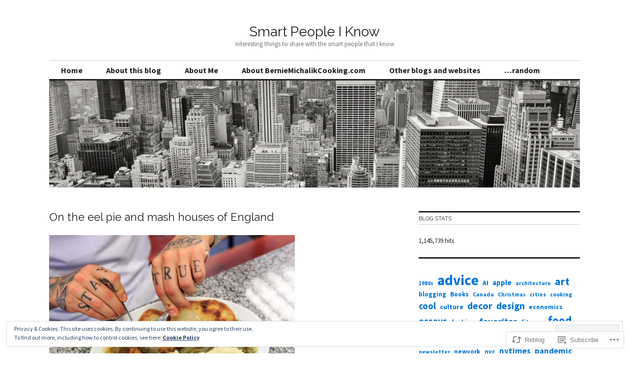

--- FILE ---
content_type: text/html; charset=UTF-8
request_url: https://smartpeopleiknow.com/2023/05/21/on-the-eel-pie-and-mash-houses-of-england/
body_size: 31019
content:
<!DOCTYPE html>
<html lang="en">
<head>
<meta charset="UTF-8">
<meta name="viewport" content="width=device-width, initial-scale=1">
<link rel="profile" href="http://gmpg.org/xfn/11">
<link rel="pingback" href="https://smartpeopleiknow.com/xmlrpc.php">

<title>On the eel pie and mash houses of England &#8211; Smart People I Know</title>
<script type="text/javascript">
  WebFontConfig = {"google":{"families":["Raleway:r:latin,latin-ext","Source+Sans+Pro:r,i,b,bi:latin,latin-ext"]},"api_url":"https:\/\/fonts-api.wp.com\/css"};
  (function() {
    var wf = document.createElement('script');
    wf.src = '/wp-content/plugins/custom-fonts/js/webfont.js';
    wf.type = 'text/javascript';
    wf.async = 'true';
    var s = document.getElementsByTagName('script')[0];
    s.parentNode.insertBefore(wf, s);
	})();
</script><style id="jetpack-custom-fonts-css">.wf-active body, .wf-active input, .wf-active select, .wf-active textarea{font-family:"Source Sans Pro",sans-serif}.wf-active .hentry div.sharedaddy h3.sd-title{font-family:"Source Sans Pro",sans-serif}.wf-active .widget_jetpack_display_posts_widget .jetpack-display-remote-posts h4{font-family:"Source Sans Pro",sans-serif}.wf-active button{font-family:"Raleway",sans-serif;font-size:11.2px;font-style:normal;font-weight:400}.wf-active .site-title, .wf-active h1, .wf-active h2, .wf-active h3:not(.sd-title), .wf-active h4:not(.jp-relatedposts-post-title), .wf-active h5, .wf-active h6{font-family:"Raleway",sans-serif;font-weight:400;font-style:normal}.wf-active h1{font-size:28px;font-style:normal;font-weight:400}.wf-active .entry-title, .wf-active h2{font-size:22.4px;font-style:normal;font-weight:400}.wf-active .comments-title, .wf-active .site-title, .wf-active h3:not(.sd-title){font-size:17.5px;font-style:normal;font-weight:400}.wf-active h4:not(.jp-relatedposts-post-title){font-size:14px;font-style:normal;font-weight:400}.wf-active .page-title, .wf-active .widget-title, .wf-active h5{font-size:11.2px;font-style:normal;font-weight:400}.wf-active h6{font-size:9.1px;font-style:normal;font-weight:400}.wf-active .site-title a, .wf-active h1 a, .wf-active h2 a, .wf-active h3 a, .wf-active h4 a, .wf-active h5 a, .wf-active h6 a{font-weight:400;font-style:normal}.wf-active button, .wf-active input[type="button"], .wf-active input[type="reset"], .wf-active input[type="submit"]{font-family:"Raleway",sans-serif;font-weight:400;font-style:normal}.wf-active .post-navigation .post-title{font-family:"Raleway",sans-serif;font-style:normal;font-weight:400}.wf-active .widget_calendar caption{font-family:"Raleway",sans-serif;font-size:11.2px;font-weight:400;font-style:normal}.wf-active .comment-reply-title, .wf-active .comments-title, .wf-active .no-comments, .wf-active .author-title{font-size:11.2px;font-style:normal;font-weight:400}.wf-active .comment-author, .wf-active .no-comments{font-family:"Raleway",sans-serif;font-size:11.2px;font-weight:400;font-style:normal}.wf-active #infinite-footer .blog-info, .wf-active #infinite-footer .blog-info a{font-size:9.1px;font-family:"Raleway",sans-serif;font-style:normal;font-weight:400}.wf-active .hentry div#jp-relatedposts.entry-related h3.jp-relatedposts-headline{font-family:"Raleway",sans-serif;font-size:11.2px;font-weight:400;font-style:normal}.wf-active .widget_goodreads h2[class^="gr_custom_header"]{font-size:11.2px;font-style:normal;font-weight:400}.wf-active .widget-grofile h4{font-size:11.2px;font-style:normal;font-weight:400}@media screen and (min-width: 480px){.wf-active .site-title{font-size:28px;font-style:normal;font-weight:400}}.wf-active #comments #respond p.form-submit input#comment-submit{font-family:"Raleway",sans-serif;font-style:normal;font-weight:400}.wf-active .widget_akismet_widget .a-stats, .wf-active .milestone-widget .milestone-header{font-family:"Raleway",sans-serif;font-style:normal;font-weight:400}</style>
<meta name='robots' content='max-image-preview:large' />
<meta name="google-site-verification" content="2oSWeaB9G-Knx66VqNygV6xhhju3UkSZ_OWdUXKk8fI" />
<meta name="msvalidate.01" content="C55CBAA9FC03C74551CADE0BF465D4A5" />

<!-- Async WordPress.com Remote Login -->
<script id="wpcom_remote_login_js">
var wpcom_remote_login_extra_auth = '';
function wpcom_remote_login_remove_dom_node_id( element_id ) {
	var dom_node = document.getElementById( element_id );
	if ( dom_node ) { dom_node.parentNode.removeChild( dom_node ); }
}
function wpcom_remote_login_remove_dom_node_classes( class_name ) {
	var dom_nodes = document.querySelectorAll( '.' + class_name );
	for ( var i = 0; i < dom_nodes.length; i++ ) {
		dom_nodes[ i ].parentNode.removeChild( dom_nodes[ i ] );
	}
}
function wpcom_remote_login_final_cleanup() {
	wpcom_remote_login_remove_dom_node_classes( "wpcom_remote_login_msg" );
	wpcom_remote_login_remove_dom_node_id( "wpcom_remote_login_key" );
	wpcom_remote_login_remove_dom_node_id( "wpcom_remote_login_validate" );
	wpcom_remote_login_remove_dom_node_id( "wpcom_remote_login_js" );
	wpcom_remote_login_remove_dom_node_id( "wpcom_request_access_iframe" );
	wpcom_remote_login_remove_dom_node_id( "wpcom_request_access_styles" );
}

// Watch for messages back from the remote login
window.addEventListener( "message", function( e ) {
	if ( e.origin === "https://r-login.wordpress.com" ) {
		var data = {};
		try {
			data = JSON.parse( e.data );
		} catch( e ) {
			wpcom_remote_login_final_cleanup();
			return;
		}

		if ( data.msg === 'LOGIN' ) {
			// Clean up the login check iframe
			wpcom_remote_login_remove_dom_node_id( "wpcom_remote_login_key" );

			var id_regex = new RegExp( /^[0-9]+$/ );
			var token_regex = new RegExp( /^.*|.*|.*$/ );
			if (
				token_regex.test( data.token )
				&& id_regex.test( data.wpcomid )
			) {
				// We have everything we need to ask for a login
				var script = document.createElement( "script" );
				script.setAttribute( "id", "wpcom_remote_login_validate" );
				script.src = '/remote-login.php?wpcom_remote_login=validate'
					+ '&wpcomid=' + data.wpcomid
					+ '&token=' + encodeURIComponent( data.token )
					+ '&host=' + window.location.protocol
					+ '//' + window.location.hostname
					+ '&postid=18223'
					+ '&is_singular=1';
				document.body.appendChild( script );
			}

			return;
		}

		// Safari ITP, not logged in, so redirect
		if ( data.msg === 'LOGIN-REDIRECT' ) {
			window.location = 'https://wordpress.com/log-in?redirect_to=' + window.location.href;
			return;
		}

		// Safari ITP, storage access failed, remove the request
		if ( data.msg === 'LOGIN-REMOVE' ) {
			var css_zap = 'html { -webkit-transition: margin-top 1s; transition: margin-top 1s; } /* 9001 */ html { margin-top: 0 !important; } * html body { margin-top: 0 !important; } @media screen and ( max-width: 782px ) { html { margin-top: 0 !important; } * html body { margin-top: 0 !important; } }';
			var style_zap = document.createElement( 'style' );
			style_zap.type = 'text/css';
			style_zap.appendChild( document.createTextNode( css_zap ) );
			document.body.appendChild( style_zap );

			var e = document.getElementById( 'wpcom_request_access_iframe' );
			e.parentNode.removeChild( e );

			document.cookie = 'wordpress_com_login_access=denied; path=/; max-age=31536000';

			return;
		}

		// Safari ITP
		if ( data.msg === 'REQUEST_ACCESS' ) {
			console.log( 'request access: safari' );

			// Check ITP iframe enable/disable knob
			if ( wpcom_remote_login_extra_auth !== 'safari_itp_iframe' ) {
				return;
			}

			// If we are in a "private window" there is no ITP.
			var private_window = false;
			try {
				var opendb = window.openDatabase( null, null, null, null );
			} catch( e ) {
				private_window = true;
			}

			if ( private_window ) {
				console.log( 'private window' );
				return;
			}

			var iframe = document.createElement( 'iframe' );
			iframe.id = 'wpcom_request_access_iframe';
			iframe.setAttribute( 'scrolling', 'no' );
			iframe.setAttribute( 'sandbox', 'allow-storage-access-by-user-activation allow-scripts allow-same-origin allow-top-navigation-by-user-activation' );
			iframe.src = 'https://r-login.wordpress.com/remote-login.php?wpcom_remote_login=request_access&origin=' + encodeURIComponent( data.origin ) + '&wpcomid=' + encodeURIComponent( data.wpcomid );

			var css = 'html { -webkit-transition: margin-top 1s; transition: margin-top 1s; } /* 9001 */ html { margin-top: 46px !important; } * html body { margin-top: 46px !important; } @media screen and ( max-width: 660px ) { html { margin-top: 71px !important; } * html body { margin-top: 71px !important; } #wpcom_request_access_iframe { display: block; height: 71px !important; } } #wpcom_request_access_iframe { border: 0px; height: 46px; position: fixed; top: 0; left: 0; width: 100%; min-width: 100%; z-index: 99999; background: #23282d; } ';

			var style = document.createElement( 'style' );
			style.type = 'text/css';
			style.id = 'wpcom_request_access_styles';
			style.appendChild( document.createTextNode( css ) );
			document.body.appendChild( style );

			document.body.appendChild( iframe );
		}

		if ( data.msg === 'DONE' ) {
			wpcom_remote_login_final_cleanup();
		}
	}
}, false );

// Inject the remote login iframe after the page has had a chance to load
// more critical resources
window.addEventListener( "DOMContentLoaded", function( e ) {
	var iframe = document.createElement( "iframe" );
	iframe.style.display = "none";
	iframe.setAttribute( "scrolling", "no" );
	iframe.setAttribute( "id", "wpcom_remote_login_key" );
	iframe.src = "https://r-login.wordpress.com/remote-login.php"
		+ "?wpcom_remote_login=key"
		+ "&origin=aHR0cHM6Ly9zbWFydHBlb3BsZWlrbm93LmNvbQ%3D%3D"
		+ "&wpcomid=943661"
		+ "&time=" + Math.floor( Date.now() / 1000 );
	document.body.appendChild( iframe );
}, false );
</script>
<link rel='dns-prefetch' href='//s0.wp.com' />
<link rel='dns-prefetch' href='//fonts-api.wp.com' />
<link rel="alternate" type="application/rss+xml" title="Smart People I Know &raquo; Feed" href="https://smartpeopleiknow.com/feed/" />
<link rel="alternate" type="application/rss+xml" title="Smart People I Know &raquo; Comments Feed" href="https://smartpeopleiknow.com/comments/feed/" />
	<script type="text/javascript">
		/* <![CDATA[ */
		function addLoadEvent(func) {
			var oldonload = window.onload;
			if (typeof window.onload != 'function') {
				window.onload = func;
			} else {
				window.onload = function () {
					oldonload();
					func();
				}
			}
		}
		/* ]]> */
	</script>
	<link crossorigin='anonymous' rel='stylesheet' id='all-css-0-1' href='/_static/??-eJx9zN0KwjAMhuEbsgZ/5vBAvJbShtE1bYNJKLt7NxEEEQ9fku+Bzi60qlgVijkmm1IV6ClOqAJo67XlhI58B8XC5BUFRBfCfRDZwW9gRmUf8rtBrEJp0WjdPnAzouMm+lX/REoZP+6rtvd7uR3G4XQcr5fzMD8BGYBNRA==&cssminify=yes' type='text/css' media='all' />
<style id='wp-emoji-styles-inline-css'>

	img.wp-smiley, img.emoji {
		display: inline !important;
		border: none !important;
		box-shadow: none !important;
		height: 1em !important;
		width: 1em !important;
		margin: 0 0.07em !important;
		vertical-align: -0.1em !important;
		background: none !important;
		padding: 0 !important;
	}
/*# sourceURL=wp-emoji-styles-inline-css */
</style>
<link crossorigin='anonymous' rel='stylesheet' id='all-css-2-1' href='/wp-content/plugins/gutenberg-core/v22.2.0/build/styles/block-library/style.css?m=1764855221i&cssminify=yes' type='text/css' media='all' />
<style id='wp-block-library-inline-css'>
.has-text-align-justify {
	text-align:justify;
}
.has-text-align-justify{text-align:justify;}

/*# sourceURL=wp-block-library-inline-css */
</style><style id='wp-block-columns-inline-css'>
.wp-block-columns{box-sizing:border-box;display:flex;flex-wrap:wrap!important}@media (min-width:782px){.wp-block-columns{flex-wrap:nowrap!important}}.wp-block-columns{align-items:normal!important}.wp-block-columns.are-vertically-aligned-top{align-items:flex-start}.wp-block-columns.are-vertically-aligned-center{align-items:center}.wp-block-columns.are-vertically-aligned-bottom{align-items:flex-end}@media (max-width:781px){.wp-block-columns:not(.is-not-stacked-on-mobile)>.wp-block-column{flex-basis:100%!important}}@media (min-width:782px){.wp-block-columns:not(.is-not-stacked-on-mobile)>.wp-block-column{flex-basis:0;flex-grow:1}.wp-block-columns:not(.is-not-stacked-on-mobile)>.wp-block-column[style*=flex-basis]{flex-grow:0}}.wp-block-columns.is-not-stacked-on-mobile{flex-wrap:nowrap!important}.wp-block-columns.is-not-stacked-on-mobile>.wp-block-column{flex-basis:0;flex-grow:1}.wp-block-columns.is-not-stacked-on-mobile>.wp-block-column[style*=flex-basis]{flex-grow:0}:where(.wp-block-columns){margin-bottom:1.75em}:where(.wp-block-columns.has-background){padding:1.25em 2.375em}.wp-block-column{flex-grow:1;min-width:0;overflow-wrap:break-word;word-break:break-word}.wp-block-column.is-vertically-aligned-top{align-self:flex-start}.wp-block-column.is-vertically-aligned-center{align-self:center}.wp-block-column.is-vertically-aligned-bottom{align-self:flex-end}.wp-block-column.is-vertically-aligned-stretch{align-self:stretch}.wp-block-column.is-vertically-aligned-bottom,.wp-block-column.is-vertically-aligned-center,.wp-block-column.is-vertically-aligned-top{width:100%}
/*# sourceURL=/wp-content/plugins/gutenberg-core/v22.2.0/build/styles/block-library/columns/style.css */
</style>
<style id='wp-block-group-inline-css'>
.wp-block-group{box-sizing:border-box}:where(.wp-block-group.wp-block-group-is-layout-constrained){position:relative}
/*# sourceURL=/wp-content/plugins/gutenberg-core/v22.2.0/build/styles/block-library/group/style.css */
</style>
<style id='wp-block-paragraph-inline-css'>
.is-small-text{font-size:.875em}.is-regular-text{font-size:1em}.is-large-text{font-size:2.25em}.is-larger-text{font-size:3em}.has-drop-cap:not(:focus):first-letter{float:left;font-size:8.4em;font-style:normal;font-weight:100;line-height:.68;margin:.05em .1em 0 0;text-transform:uppercase}body.rtl .has-drop-cap:not(:focus):first-letter{float:none;margin-left:.1em}p.has-drop-cap.has-background{overflow:hidden}:root :where(p.has-background){padding:1.25em 2.375em}:where(p.has-text-color:not(.has-link-color)) a{color:inherit}p.has-text-align-left[style*="writing-mode:vertical-lr"],p.has-text-align-right[style*="writing-mode:vertical-rl"]{rotate:180deg}
/*# sourceURL=/wp-content/plugins/gutenberg-core/v22.2.0/build/styles/block-library/paragraph/style.css */
</style>
<style id='wp-block-archives-inline-css'>
.wp-block-archives{box-sizing:border-box}.wp-block-archives-dropdown label{display:block}
/*# sourceURL=/wp-content/plugins/gutenberg-core/v22.2.0/build/styles/block-library/archives/style.css */
</style>
<style id='wp-block-calendar-inline-css'>
.wp-block-calendar{text-align:center}.wp-block-calendar td,.wp-block-calendar th{border:1px solid;padding:.25em}.wp-block-calendar th{font-weight:400}.wp-block-calendar caption{background-color:inherit}.wp-block-calendar table{border-collapse:collapse;width:100%}.wp-block-calendar table.has-background th{background-color:inherit}.wp-block-calendar table.has-text-color th{color:inherit}.wp-block-calendar :where(table:not(.has-text-color)){color:#40464d}.wp-block-calendar :where(table:not(.has-text-color)) td,.wp-block-calendar :where(table:not(.has-text-color)) th{border-color:#ddd}:where(.wp-block-calendar table:not(.has-background) th){background:#ddd}
/*# sourceURL=/wp-content/plugins/gutenberg-core/v22.2.0/build/styles/block-library/calendar/style.css */
</style>
<style id='wp-block-page-list-inline-css'>
.wp-block-navigation .wp-block-page-list{align-items:var(--navigation-layout-align,initial);background-color:inherit;display:flex;flex-direction:var(--navigation-layout-direction,initial);flex-wrap:var(--navigation-layout-wrap,wrap);justify-content:var(--navigation-layout-justify,initial)}.wp-block-navigation .wp-block-navigation-item{background-color:inherit}.wp-block-page-list{box-sizing:border-box}
/*# sourceURL=/wp-content/plugins/gutenberg-core/v22.2.0/build/styles/block-library/page-list/style.css */
</style>
<style id='wp-block-search-inline-css'>
.wp-block-search__button{margin-left:10px;word-break:normal}.wp-block-search__button.has-icon{line-height:0}.wp-block-search__button svg{fill:currentColor;height:1.25em;min-height:24px;min-width:24px;vertical-align:text-bottom;width:1.25em}:where(.wp-block-search__button){border:1px solid #ccc;padding:6px 10px}.wp-block-search__inside-wrapper{display:flex;flex:auto;flex-wrap:nowrap;max-width:100%}.wp-block-search__label{width:100%}.wp-block-search.wp-block-search__button-only .wp-block-search__button{box-sizing:border-box;display:flex;flex-shrink:0;justify-content:center;margin-left:0;max-width:100%}.wp-block-search.wp-block-search__button-only .wp-block-search__inside-wrapper{min-width:0!important;transition-property:width}.wp-block-search.wp-block-search__button-only .wp-block-search__input{flex-basis:100%;transition-duration:.3s}.wp-block-search.wp-block-search__button-only.wp-block-search__searchfield-hidden,.wp-block-search.wp-block-search__button-only.wp-block-search__searchfield-hidden .wp-block-search__inside-wrapper{overflow:hidden}.wp-block-search.wp-block-search__button-only.wp-block-search__searchfield-hidden .wp-block-search__input{border-left-width:0!important;border-right-width:0!important;flex-basis:0;flex-grow:0;margin:0;min-width:0!important;padding-left:0!important;padding-right:0!important;width:0!important}:where(.wp-block-search__input){appearance:none;border:1px solid #949494;flex-grow:1;font-family:inherit;font-size:inherit;font-style:inherit;font-weight:inherit;letter-spacing:inherit;line-height:inherit;margin-left:0;margin-right:0;min-width:3rem;padding:8px;text-decoration:unset!important;text-transform:inherit}:where(.wp-block-search__button-inside .wp-block-search__inside-wrapper){background-color:#fff;border:1px solid #949494;box-sizing:border-box;padding:4px}:where(.wp-block-search__button-inside .wp-block-search__inside-wrapper) .wp-block-search__input{border:none;border-radius:0;padding:0 4px}:where(.wp-block-search__button-inside .wp-block-search__inside-wrapper) .wp-block-search__input:focus{outline:none}:where(.wp-block-search__button-inside .wp-block-search__inside-wrapper) :where(.wp-block-search__button){padding:4px 8px}.wp-block-search.aligncenter .wp-block-search__inside-wrapper{margin:auto}.wp-block[data-align=right] .wp-block-search.wp-block-search__button-only .wp-block-search__inside-wrapper{float:right}
/*# sourceURL=/wp-content/plugins/gutenberg-core/v22.2.0/build/styles/block-library/search/style.css */
</style>
<style id='wp-block-tag-cloud-inline-css'>
.wp-block-tag-cloud{box-sizing:border-box}.wp-block-tag-cloud.aligncenter{justify-content:center;text-align:center}.wp-block-tag-cloud a{display:inline-block;margin-right:5px}.wp-block-tag-cloud span{display:inline-block;margin-left:5px;text-decoration:none}:root :where(.wp-block-tag-cloud.is-style-outline){display:flex;flex-wrap:wrap;gap:1ch}:root :where(.wp-block-tag-cloud.is-style-outline a){border:1px solid;font-size:unset!important;margin-right:0;padding:1ch 2ch;text-decoration:none!important}
/*# sourceURL=/wp-content/plugins/gutenberg-core/v22.2.0/build/styles/block-library/tag-cloud/style.css */
</style>
<style id='global-styles-inline-css'>
:root{--wp--preset--aspect-ratio--square: 1;--wp--preset--aspect-ratio--4-3: 4/3;--wp--preset--aspect-ratio--3-4: 3/4;--wp--preset--aspect-ratio--3-2: 3/2;--wp--preset--aspect-ratio--2-3: 2/3;--wp--preset--aspect-ratio--16-9: 16/9;--wp--preset--aspect-ratio--9-16: 9/16;--wp--preset--color--black: #000000;--wp--preset--color--cyan-bluish-gray: #abb8c3;--wp--preset--color--white: #ffffff;--wp--preset--color--pale-pink: #f78da7;--wp--preset--color--vivid-red: #cf2e2e;--wp--preset--color--luminous-vivid-orange: #ff6900;--wp--preset--color--luminous-vivid-amber: #fcb900;--wp--preset--color--light-green-cyan: #7bdcb5;--wp--preset--color--vivid-green-cyan: #00d084;--wp--preset--color--pale-cyan-blue: #8ed1fc;--wp--preset--color--vivid-cyan-blue: #0693e3;--wp--preset--color--vivid-purple: #9b51e0;--wp--preset--gradient--vivid-cyan-blue-to-vivid-purple: linear-gradient(135deg,rgb(6,147,227) 0%,rgb(155,81,224) 100%);--wp--preset--gradient--light-green-cyan-to-vivid-green-cyan: linear-gradient(135deg,rgb(122,220,180) 0%,rgb(0,208,130) 100%);--wp--preset--gradient--luminous-vivid-amber-to-luminous-vivid-orange: linear-gradient(135deg,rgb(252,185,0) 0%,rgb(255,105,0) 100%);--wp--preset--gradient--luminous-vivid-orange-to-vivid-red: linear-gradient(135deg,rgb(255,105,0) 0%,rgb(207,46,46) 100%);--wp--preset--gradient--very-light-gray-to-cyan-bluish-gray: linear-gradient(135deg,rgb(238,238,238) 0%,rgb(169,184,195) 100%);--wp--preset--gradient--cool-to-warm-spectrum: linear-gradient(135deg,rgb(74,234,220) 0%,rgb(151,120,209) 20%,rgb(207,42,186) 40%,rgb(238,44,130) 60%,rgb(251,105,98) 80%,rgb(254,248,76) 100%);--wp--preset--gradient--blush-light-purple: linear-gradient(135deg,rgb(255,206,236) 0%,rgb(152,150,240) 100%);--wp--preset--gradient--blush-bordeaux: linear-gradient(135deg,rgb(254,205,165) 0%,rgb(254,45,45) 50%,rgb(107,0,62) 100%);--wp--preset--gradient--luminous-dusk: linear-gradient(135deg,rgb(255,203,112) 0%,rgb(199,81,192) 50%,rgb(65,88,208) 100%);--wp--preset--gradient--pale-ocean: linear-gradient(135deg,rgb(255,245,203) 0%,rgb(182,227,212) 50%,rgb(51,167,181) 100%);--wp--preset--gradient--electric-grass: linear-gradient(135deg,rgb(202,248,128) 0%,rgb(113,206,126) 100%);--wp--preset--gradient--midnight: linear-gradient(135deg,rgb(2,3,129) 0%,rgb(40,116,252) 100%);--wp--preset--font-size--small: 13px;--wp--preset--font-size--medium: 20px;--wp--preset--font-size--large: 36px;--wp--preset--font-size--x-large: 42px;--wp--preset--font-family--albert-sans: 'Albert Sans', sans-serif;--wp--preset--font-family--alegreya: Alegreya, serif;--wp--preset--font-family--arvo: Arvo, serif;--wp--preset--font-family--bodoni-moda: 'Bodoni Moda', serif;--wp--preset--font-family--bricolage-grotesque: 'Bricolage Grotesque', sans-serif;--wp--preset--font-family--cabin: Cabin, sans-serif;--wp--preset--font-family--chivo: Chivo, sans-serif;--wp--preset--font-family--commissioner: Commissioner, sans-serif;--wp--preset--font-family--cormorant: Cormorant, serif;--wp--preset--font-family--courier-prime: 'Courier Prime', monospace;--wp--preset--font-family--crimson-pro: 'Crimson Pro', serif;--wp--preset--font-family--dm-mono: 'DM Mono', monospace;--wp--preset--font-family--dm-sans: 'DM Sans', sans-serif;--wp--preset--font-family--dm-serif-display: 'DM Serif Display', serif;--wp--preset--font-family--domine: Domine, serif;--wp--preset--font-family--eb-garamond: 'EB Garamond', serif;--wp--preset--font-family--epilogue: Epilogue, sans-serif;--wp--preset--font-family--fahkwang: Fahkwang, sans-serif;--wp--preset--font-family--figtree: Figtree, sans-serif;--wp--preset--font-family--fira-sans: 'Fira Sans', sans-serif;--wp--preset--font-family--fjalla-one: 'Fjalla One', sans-serif;--wp--preset--font-family--fraunces: Fraunces, serif;--wp--preset--font-family--gabarito: Gabarito, system-ui;--wp--preset--font-family--ibm-plex-mono: 'IBM Plex Mono', monospace;--wp--preset--font-family--ibm-plex-sans: 'IBM Plex Sans', sans-serif;--wp--preset--font-family--ibarra-real-nova: 'Ibarra Real Nova', serif;--wp--preset--font-family--instrument-serif: 'Instrument Serif', serif;--wp--preset--font-family--inter: Inter, sans-serif;--wp--preset--font-family--josefin-sans: 'Josefin Sans', sans-serif;--wp--preset--font-family--jost: Jost, sans-serif;--wp--preset--font-family--libre-baskerville: 'Libre Baskerville', serif;--wp--preset--font-family--libre-franklin: 'Libre Franklin', sans-serif;--wp--preset--font-family--literata: Literata, serif;--wp--preset--font-family--lora: Lora, serif;--wp--preset--font-family--merriweather: Merriweather, serif;--wp--preset--font-family--montserrat: Montserrat, sans-serif;--wp--preset--font-family--newsreader: Newsreader, serif;--wp--preset--font-family--noto-sans-mono: 'Noto Sans Mono', sans-serif;--wp--preset--font-family--nunito: Nunito, sans-serif;--wp--preset--font-family--open-sans: 'Open Sans', sans-serif;--wp--preset--font-family--overpass: Overpass, sans-serif;--wp--preset--font-family--pt-serif: 'PT Serif', serif;--wp--preset--font-family--petrona: Petrona, serif;--wp--preset--font-family--piazzolla: Piazzolla, serif;--wp--preset--font-family--playfair-display: 'Playfair Display', serif;--wp--preset--font-family--plus-jakarta-sans: 'Plus Jakarta Sans', sans-serif;--wp--preset--font-family--poppins: Poppins, sans-serif;--wp--preset--font-family--raleway: Raleway, sans-serif;--wp--preset--font-family--roboto: Roboto, sans-serif;--wp--preset--font-family--roboto-slab: 'Roboto Slab', serif;--wp--preset--font-family--rubik: Rubik, sans-serif;--wp--preset--font-family--rufina: Rufina, serif;--wp--preset--font-family--sora: Sora, sans-serif;--wp--preset--font-family--source-sans-3: 'Source Sans 3', sans-serif;--wp--preset--font-family--source-serif-4: 'Source Serif 4', serif;--wp--preset--font-family--space-mono: 'Space Mono', monospace;--wp--preset--font-family--syne: Syne, sans-serif;--wp--preset--font-family--texturina: Texturina, serif;--wp--preset--font-family--urbanist: Urbanist, sans-serif;--wp--preset--font-family--work-sans: 'Work Sans', sans-serif;--wp--preset--spacing--20: 0.44rem;--wp--preset--spacing--30: 0.67rem;--wp--preset--spacing--40: 1rem;--wp--preset--spacing--50: 1.5rem;--wp--preset--spacing--60: 2.25rem;--wp--preset--spacing--70: 3.38rem;--wp--preset--spacing--80: 5.06rem;--wp--preset--shadow--natural: 6px 6px 9px rgba(0, 0, 0, 0.2);--wp--preset--shadow--deep: 12px 12px 50px rgba(0, 0, 0, 0.4);--wp--preset--shadow--sharp: 6px 6px 0px rgba(0, 0, 0, 0.2);--wp--preset--shadow--outlined: 6px 6px 0px -3px rgb(255, 255, 255), 6px 6px rgb(0, 0, 0);--wp--preset--shadow--crisp: 6px 6px 0px rgb(0, 0, 0);}:where(.is-layout-flex){gap: 0.5em;}:where(.is-layout-grid){gap: 0.5em;}body .is-layout-flex{display: flex;}.is-layout-flex{flex-wrap: wrap;align-items: center;}.is-layout-flex > :is(*, div){margin: 0;}body .is-layout-grid{display: grid;}.is-layout-grid > :is(*, div){margin: 0;}:where(.wp-block-columns.is-layout-flex){gap: 2em;}:where(.wp-block-columns.is-layout-grid){gap: 2em;}:where(.wp-block-post-template.is-layout-flex){gap: 1.25em;}:where(.wp-block-post-template.is-layout-grid){gap: 1.25em;}.has-black-color{color: var(--wp--preset--color--black) !important;}.has-cyan-bluish-gray-color{color: var(--wp--preset--color--cyan-bluish-gray) !important;}.has-white-color{color: var(--wp--preset--color--white) !important;}.has-pale-pink-color{color: var(--wp--preset--color--pale-pink) !important;}.has-vivid-red-color{color: var(--wp--preset--color--vivid-red) !important;}.has-luminous-vivid-orange-color{color: var(--wp--preset--color--luminous-vivid-orange) !important;}.has-luminous-vivid-amber-color{color: var(--wp--preset--color--luminous-vivid-amber) !important;}.has-light-green-cyan-color{color: var(--wp--preset--color--light-green-cyan) !important;}.has-vivid-green-cyan-color{color: var(--wp--preset--color--vivid-green-cyan) !important;}.has-pale-cyan-blue-color{color: var(--wp--preset--color--pale-cyan-blue) !important;}.has-vivid-cyan-blue-color{color: var(--wp--preset--color--vivid-cyan-blue) !important;}.has-vivid-purple-color{color: var(--wp--preset--color--vivid-purple) !important;}.has-black-background-color{background-color: var(--wp--preset--color--black) !important;}.has-cyan-bluish-gray-background-color{background-color: var(--wp--preset--color--cyan-bluish-gray) !important;}.has-white-background-color{background-color: var(--wp--preset--color--white) !important;}.has-pale-pink-background-color{background-color: var(--wp--preset--color--pale-pink) !important;}.has-vivid-red-background-color{background-color: var(--wp--preset--color--vivid-red) !important;}.has-luminous-vivid-orange-background-color{background-color: var(--wp--preset--color--luminous-vivid-orange) !important;}.has-luminous-vivid-amber-background-color{background-color: var(--wp--preset--color--luminous-vivid-amber) !important;}.has-light-green-cyan-background-color{background-color: var(--wp--preset--color--light-green-cyan) !important;}.has-vivid-green-cyan-background-color{background-color: var(--wp--preset--color--vivid-green-cyan) !important;}.has-pale-cyan-blue-background-color{background-color: var(--wp--preset--color--pale-cyan-blue) !important;}.has-vivid-cyan-blue-background-color{background-color: var(--wp--preset--color--vivid-cyan-blue) !important;}.has-vivid-purple-background-color{background-color: var(--wp--preset--color--vivid-purple) !important;}.has-black-border-color{border-color: var(--wp--preset--color--black) !important;}.has-cyan-bluish-gray-border-color{border-color: var(--wp--preset--color--cyan-bluish-gray) !important;}.has-white-border-color{border-color: var(--wp--preset--color--white) !important;}.has-pale-pink-border-color{border-color: var(--wp--preset--color--pale-pink) !important;}.has-vivid-red-border-color{border-color: var(--wp--preset--color--vivid-red) !important;}.has-luminous-vivid-orange-border-color{border-color: var(--wp--preset--color--luminous-vivid-orange) !important;}.has-luminous-vivid-amber-border-color{border-color: var(--wp--preset--color--luminous-vivid-amber) !important;}.has-light-green-cyan-border-color{border-color: var(--wp--preset--color--light-green-cyan) !important;}.has-vivid-green-cyan-border-color{border-color: var(--wp--preset--color--vivid-green-cyan) !important;}.has-pale-cyan-blue-border-color{border-color: var(--wp--preset--color--pale-cyan-blue) !important;}.has-vivid-cyan-blue-border-color{border-color: var(--wp--preset--color--vivid-cyan-blue) !important;}.has-vivid-purple-border-color{border-color: var(--wp--preset--color--vivid-purple) !important;}.has-vivid-cyan-blue-to-vivid-purple-gradient-background{background: var(--wp--preset--gradient--vivid-cyan-blue-to-vivid-purple) !important;}.has-light-green-cyan-to-vivid-green-cyan-gradient-background{background: var(--wp--preset--gradient--light-green-cyan-to-vivid-green-cyan) !important;}.has-luminous-vivid-amber-to-luminous-vivid-orange-gradient-background{background: var(--wp--preset--gradient--luminous-vivid-amber-to-luminous-vivid-orange) !important;}.has-luminous-vivid-orange-to-vivid-red-gradient-background{background: var(--wp--preset--gradient--luminous-vivid-orange-to-vivid-red) !important;}.has-very-light-gray-to-cyan-bluish-gray-gradient-background{background: var(--wp--preset--gradient--very-light-gray-to-cyan-bluish-gray) !important;}.has-cool-to-warm-spectrum-gradient-background{background: var(--wp--preset--gradient--cool-to-warm-spectrum) !important;}.has-blush-light-purple-gradient-background{background: var(--wp--preset--gradient--blush-light-purple) !important;}.has-blush-bordeaux-gradient-background{background: var(--wp--preset--gradient--blush-bordeaux) !important;}.has-luminous-dusk-gradient-background{background: var(--wp--preset--gradient--luminous-dusk) !important;}.has-pale-ocean-gradient-background{background: var(--wp--preset--gradient--pale-ocean) !important;}.has-electric-grass-gradient-background{background: var(--wp--preset--gradient--electric-grass) !important;}.has-midnight-gradient-background{background: var(--wp--preset--gradient--midnight) !important;}.has-small-font-size{font-size: var(--wp--preset--font-size--small) !important;}.has-medium-font-size{font-size: var(--wp--preset--font-size--medium) !important;}.has-large-font-size{font-size: var(--wp--preset--font-size--large) !important;}.has-x-large-font-size{font-size: var(--wp--preset--font-size--x-large) !important;}.has-albert-sans-font-family{font-family: var(--wp--preset--font-family--albert-sans) !important;}.has-alegreya-font-family{font-family: var(--wp--preset--font-family--alegreya) !important;}.has-arvo-font-family{font-family: var(--wp--preset--font-family--arvo) !important;}.has-bodoni-moda-font-family{font-family: var(--wp--preset--font-family--bodoni-moda) !important;}.has-bricolage-grotesque-font-family{font-family: var(--wp--preset--font-family--bricolage-grotesque) !important;}.has-cabin-font-family{font-family: var(--wp--preset--font-family--cabin) !important;}.has-chivo-font-family{font-family: var(--wp--preset--font-family--chivo) !important;}.has-commissioner-font-family{font-family: var(--wp--preset--font-family--commissioner) !important;}.has-cormorant-font-family{font-family: var(--wp--preset--font-family--cormorant) !important;}.has-courier-prime-font-family{font-family: var(--wp--preset--font-family--courier-prime) !important;}.has-crimson-pro-font-family{font-family: var(--wp--preset--font-family--crimson-pro) !important;}.has-dm-mono-font-family{font-family: var(--wp--preset--font-family--dm-mono) !important;}.has-dm-sans-font-family{font-family: var(--wp--preset--font-family--dm-sans) !important;}.has-dm-serif-display-font-family{font-family: var(--wp--preset--font-family--dm-serif-display) !important;}.has-domine-font-family{font-family: var(--wp--preset--font-family--domine) !important;}.has-eb-garamond-font-family{font-family: var(--wp--preset--font-family--eb-garamond) !important;}.has-epilogue-font-family{font-family: var(--wp--preset--font-family--epilogue) !important;}.has-fahkwang-font-family{font-family: var(--wp--preset--font-family--fahkwang) !important;}.has-figtree-font-family{font-family: var(--wp--preset--font-family--figtree) !important;}.has-fira-sans-font-family{font-family: var(--wp--preset--font-family--fira-sans) !important;}.has-fjalla-one-font-family{font-family: var(--wp--preset--font-family--fjalla-one) !important;}.has-fraunces-font-family{font-family: var(--wp--preset--font-family--fraunces) !important;}.has-gabarito-font-family{font-family: var(--wp--preset--font-family--gabarito) !important;}.has-ibm-plex-mono-font-family{font-family: var(--wp--preset--font-family--ibm-plex-mono) !important;}.has-ibm-plex-sans-font-family{font-family: var(--wp--preset--font-family--ibm-plex-sans) !important;}.has-ibarra-real-nova-font-family{font-family: var(--wp--preset--font-family--ibarra-real-nova) !important;}.has-instrument-serif-font-family{font-family: var(--wp--preset--font-family--instrument-serif) !important;}.has-inter-font-family{font-family: var(--wp--preset--font-family--inter) !important;}.has-josefin-sans-font-family{font-family: var(--wp--preset--font-family--josefin-sans) !important;}.has-jost-font-family{font-family: var(--wp--preset--font-family--jost) !important;}.has-libre-baskerville-font-family{font-family: var(--wp--preset--font-family--libre-baskerville) !important;}.has-libre-franklin-font-family{font-family: var(--wp--preset--font-family--libre-franklin) !important;}.has-literata-font-family{font-family: var(--wp--preset--font-family--literata) !important;}.has-lora-font-family{font-family: var(--wp--preset--font-family--lora) !important;}.has-merriweather-font-family{font-family: var(--wp--preset--font-family--merriweather) !important;}.has-montserrat-font-family{font-family: var(--wp--preset--font-family--montserrat) !important;}.has-newsreader-font-family{font-family: var(--wp--preset--font-family--newsreader) !important;}.has-noto-sans-mono-font-family{font-family: var(--wp--preset--font-family--noto-sans-mono) !important;}.has-nunito-font-family{font-family: var(--wp--preset--font-family--nunito) !important;}.has-open-sans-font-family{font-family: var(--wp--preset--font-family--open-sans) !important;}.has-overpass-font-family{font-family: var(--wp--preset--font-family--overpass) !important;}.has-pt-serif-font-family{font-family: var(--wp--preset--font-family--pt-serif) !important;}.has-petrona-font-family{font-family: var(--wp--preset--font-family--petrona) !important;}.has-piazzolla-font-family{font-family: var(--wp--preset--font-family--piazzolla) !important;}.has-playfair-display-font-family{font-family: var(--wp--preset--font-family--playfair-display) !important;}.has-plus-jakarta-sans-font-family{font-family: var(--wp--preset--font-family--plus-jakarta-sans) !important;}.has-poppins-font-family{font-family: var(--wp--preset--font-family--poppins) !important;}.has-raleway-font-family{font-family: var(--wp--preset--font-family--raleway) !important;}.has-roboto-font-family{font-family: var(--wp--preset--font-family--roboto) !important;}.has-roboto-slab-font-family{font-family: var(--wp--preset--font-family--roboto-slab) !important;}.has-rubik-font-family{font-family: var(--wp--preset--font-family--rubik) !important;}.has-rufina-font-family{font-family: var(--wp--preset--font-family--rufina) !important;}.has-sora-font-family{font-family: var(--wp--preset--font-family--sora) !important;}.has-source-sans-3-font-family{font-family: var(--wp--preset--font-family--source-sans-3) !important;}.has-source-serif-4-font-family{font-family: var(--wp--preset--font-family--source-serif-4) !important;}.has-space-mono-font-family{font-family: var(--wp--preset--font-family--space-mono) !important;}.has-syne-font-family{font-family: var(--wp--preset--font-family--syne) !important;}.has-texturina-font-family{font-family: var(--wp--preset--font-family--texturina) !important;}.has-urbanist-font-family{font-family: var(--wp--preset--font-family--urbanist) !important;}.has-work-sans-font-family{font-family: var(--wp--preset--font-family--work-sans) !important;}
:where(.wp-block-columns.is-layout-flex){gap: 2em;}:where(.wp-block-columns.is-layout-grid){gap: 2em;}
/*# sourceURL=global-styles-inline-css */
</style>
<style id='core-block-supports-inline-css'>
.wp-container-core-columns-is-layout-9d6595d7{flex-wrap:nowrap;}
/*# sourceURL=core-block-supports-inline-css */
</style>

<style id='classic-theme-styles-inline-css'>
/*! This file is auto-generated */
.wp-block-button__link{color:#fff;background-color:#32373c;border-radius:9999px;box-shadow:none;text-decoration:none;padding:calc(.667em + 2px) calc(1.333em + 2px);font-size:1.125em}.wp-block-file__button{background:#32373c;color:#fff;text-decoration:none}
/*# sourceURL=/wp-includes/css/classic-themes.min.css */
</style>
<link crossorigin='anonymous' rel='stylesheet' id='all-css-4-1' href='/_static/??-eJx9zE0OwkAIBeALORJ/auPCeBQzHUmlFkoGJr2+mLhs3BB4eR+waiqLOIoDt6RzG0kMylIxctbsEA3GJ2WckaO2L2Y72GarhknDoBXNUkymxslfAe2fm9A1l/fvBmsCD5ICIwpWCmDb6/fnnW+Hvjsd++vl3E0fVO1N0g==&cssminify=yes' type='text/css' media='all' />
<link rel='stylesheet' id='colinear-open-sans-lora-css' href='https://fonts-api.wp.com/css?family=Open+Sans%3A400%2C700%2C400italic%2C700italic%7CLora%3A400%2C700%2C400italic%2C700italic&#038;subset=latin%2Clatin-ext&#038;ver=6.9-RC2-61304' media='all' />
<link rel='stylesheet' id='colinear-inconsolata-css' href='https://fonts-api.wp.com/css?family=Inconsolata%3A400%2C+700&#038;subset=latin%2Clatin-ext&#038;ver=6.9-RC2-61304' media='all' />
<link crossorigin='anonymous' rel='stylesheet' id='all-css-8-1' href='/_static/??-eJyFi0EKAjEMAD9kDevKigfxLd0QayRNSpuy+HtXvCiC3mZgBpYS0NRJHfxKmRqUPgOasFKs0PwutMXWNvCnZMVXHZaClr+e3EORnlgbVJrF0ooJ1upNf02JLIhhdDb9kHCRyPW5nvNpOOyH6TiOu+n2AKDTUTE=&cssminify=yes' type='text/css' media='all' />
<link crossorigin='anonymous' rel='stylesheet' id='print-css-9-1' href='/wp-content/mu-plugins/global-print/global-print.css?m=1465851035i&cssminify=yes' type='text/css' media='print' />
<style id='jetpack-global-styles-frontend-style-inline-css'>
:root { --font-headings: unset; --font-base: unset; --font-headings-default: -apple-system,BlinkMacSystemFont,"Segoe UI",Roboto,Oxygen-Sans,Ubuntu,Cantarell,"Helvetica Neue",sans-serif; --font-base-default: -apple-system,BlinkMacSystemFont,"Segoe UI",Roboto,Oxygen-Sans,Ubuntu,Cantarell,"Helvetica Neue",sans-serif;}
/*# sourceURL=jetpack-global-styles-frontend-style-inline-css */
</style>
<link crossorigin='anonymous' rel='stylesheet' id='all-css-12-1' href='/_static/??-eJyNjcsKAjEMRX/IGtQZBxfip0hMS9sxTYppGfx7H7gRN+7ugcs5sFRHKi1Ig9Jd5R6zGMyhVaTrh8G6QFHfORhYwlvw6P39PbPENZmt4G/ROQuBKWVkxxrVvuBH1lIoz2waILJekF+HUzlupnG3nQ77YZwfuRJIaQ==&cssminify=yes' type='text/css' media='all' />
<script type="text/javascript" id="jetpack_related-posts-js-extra">
/* <![CDATA[ */
var related_posts_js_options = {"post_heading":"h4"};
//# sourceURL=jetpack_related-posts-js-extra
/* ]]> */
</script>
<script type="text/javascript" id="wpcom-actionbar-placeholder-js-extra">
/* <![CDATA[ */
var actionbardata = {"siteID":"943661","postID":"18223","siteURL":"https://smartpeopleiknow.com","xhrURL":"https://smartpeopleiknow.com/wp-admin/admin-ajax.php","nonce":"0b2adfe689","isLoggedIn":"","statusMessage":"","subsEmailDefault":"instantly","proxyScriptUrl":"https://s0.wp.com/wp-content/js/wpcom-proxy-request.js?m=1513050504i&amp;ver=20211021","shortlink":"https://wp.me/p3Xul-4JV","i18n":{"followedText":"New posts from this site will now appear in your \u003Ca href=\"https://wordpress.com/reader\"\u003EReader\u003C/a\u003E","foldBar":"Collapse this bar","unfoldBar":"Expand this bar","shortLinkCopied":"Shortlink copied to clipboard."}};
//# sourceURL=wpcom-actionbar-placeholder-js-extra
/* ]]> */
</script>
<script type="text/javascript" id="jetpack-mu-wpcom-settings-js-before">
/* <![CDATA[ */
var JETPACK_MU_WPCOM_SETTINGS = {"assetsUrl":"https://s0.wp.com/wp-content/mu-plugins/jetpack-mu-wpcom-plugin/sun/jetpack_vendor/automattic/jetpack-mu-wpcom/src/build/"};
//# sourceURL=jetpack-mu-wpcom-settings-js-before
/* ]]> */
</script>
<script crossorigin='anonymous' type='text/javascript'  src='/_static/??-eJx1j1EKwjAQRC/kdq1Q2h/xKFKTEBKTTcwm1t7eFKtU0K9hmOENg1MEESgryugLRFe0IUarchzFdfXIhfBsSOClGCcxKTdmJSEGzvztGm+osbzDDdfWjssQU3jM76zCXJGKl9DeikrzKlvA3xJ4o1Md/bV2cUF/fkwhyVEyCDcyv0DCR7wfFgEKBFrGVBEnf2z7rtu3bT8M9gk9l2bI'></script>
<script type="text/javascript" id="rlt-proxy-js-after">
/* <![CDATA[ */
	rltInitialize( {"token":null,"iframeOrigins":["https:\/\/widgets.wp.com"]} );
//# sourceURL=rlt-proxy-js-after
/* ]]> */
</script>
<link rel="EditURI" type="application/rsd+xml" title="RSD" href="https://smartpeopleiknow.wordpress.com/xmlrpc.php?rsd" />
<meta name="generator" content="WordPress.com" />
<link rel="canonical" href="https://smartpeopleiknow.com/2023/05/21/on-the-eel-pie-and-mash-houses-of-england/" />
<link rel='shortlink' href='https://wp.me/p3Xul-4JV' />
<link rel="alternate" type="application/json+oembed" href="https://public-api.wordpress.com/oembed/?format=json&amp;url=https%3A%2F%2Fsmartpeopleiknow.com%2F2023%2F05%2F21%2Fon-the-eel-pie-and-mash-houses-of-england%2F&amp;for=wpcom-auto-discovery" /><link rel="alternate" type="application/xml+oembed" href="https://public-api.wordpress.com/oembed/?format=xml&amp;url=https%3A%2F%2Fsmartpeopleiknow.com%2F2023%2F05%2F21%2Fon-the-eel-pie-and-mash-houses-of-england%2F&amp;for=wpcom-auto-discovery" />
<!-- Jetpack Open Graph Tags -->
<meta property="og:type" content="article" />
<meta property="og:title" content="On the eel pie and mash houses of England" />
<meta property="og:url" content="https://smartpeopleiknow.com/2023/05/21/on-the-eel-pie-and-mash-houses-of-england/" />
<meta property="og:description" content="The English have been eating eel for a long time. Not only was it common to eat, in medieval times it was not unheard of to pay the rent in eels.&nbsp; A preference for the snaky fish eventually le…" />
<meta property="article:published_time" content="2023-05-21T16:12:59+00:00" />
<meta property="article:modified_time" content="2023-05-21T19:09:42+00:00" />
<meta property="og:site_name" content="Smart People I Know" />
<meta property="og:image" content="https://www.saveur.com/uploads/2019/03/18/D7VPDRFYWGLR2DUTFMIM3K6D4Y.jpg?auto=webp&#038;auto=webp&#038;optimize=high&#038;quality=70&#038;width=1440" />
<meta property="og:image:width" content="500" />
<meta property="og:image:alt" content="" />
<meta property="og:locale" content="en_US" />
<meta property="article:publisher" content="https://www.facebook.com/WordPresscom" />
<meta name="twitter:creator" content="@blm849" />
<meta name="twitter:site" content="@blm849" />
<meta name="twitter:text:title" content="On the eel pie and mash houses of&nbsp;England" />
<meta name="twitter:image" content="https://www.saveur.com/uploads/2019/03/18/D7VPDRFYWGLR2DUTFMIM3K6D4Y.jpg?auto=webp&#038;optimize=high&#038;quality=70&#038;width=1440&#038;w=144" />
<meta name="twitter:card" content="summary" />

<!-- End Jetpack Open Graph Tags -->
<link rel='openid.server' href='https://smartpeopleiknow.com/?openidserver=1' />
<link rel='openid.delegate' href='https://smartpeopleiknow.com/' />
<link rel="search" type="application/opensearchdescription+xml" href="https://smartpeopleiknow.com/osd.xml" title="Smart People I Know" />
<link rel="search" type="application/opensearchdescription+xml" href="https://s1.wp.com/opensearch.xml" title="WordPress.com" />
		<style type="text/css">
			.recentcomments a {
				display: inline !important;
				padding: 0 !important;
				margin: 0 !important;
			}

			table.recentcommentsavatartop img.avatar, table.recentcommentsavatarend img.avatar {
				border: 0px;
				margin: 0;
			}

			table.recentcommentsavatartop a, table.recentcommentsavatarend a {
				border: 0px !important;
				background-color: transparent !important;
			}

			td.recentcommentsavatarend, td.recentcommentsavatartop {
				padding: 0px 0px 1px 0px;
				margin: 0px;
			}

			td.recentcommentstextend {
				border: none !important;
				padding: 0px 0px 2px 10px;
			}

			.rtl td.recentcommentstextend {
				padding: 0px 10px 2px 0px;
			}

			td.recentcommentstexttop {
				border: none;
				padding: 0px 0px 0px 10px;
			}

			.rtl td.recentcommentstexttop {
				padding: 0px 10px 0px 0px;
			}
		</style>
		<meta name="description" content="The English have been eating eel for a long time. Not only was it common to eat, in medieval times it was not unheard of to pay the rent in eels.&nbsp; A preference for the snaky fish eventually led to the creation of a special type of restaurant in Victorian England: the eel pie and&hellip;" />
		<script type="text/javascript">

			window.doNotSellCallback = function() {

				var linkElements = [
					'a[href="https://wordpress.com/?ref=footer_blog"]',
					'a[href="https://wordpress.com/?ref=footer_website"]',
					'a[href="https://wordpress.com/?ref=vertical_footer"]',
					'a[href^="https://wordpress.com/?ref=footer_segment_"]',
				].join(',');

				var dnsLink = document.createElement( 'a' );
				dnsLink.href = 'https://wordpress.com/advertising-program-optout/';
				dnsLink.classList.add( 'do-not-sell-link' );
				dnsLink.rel = 'nofollow';
				dnsLink.style.marginLeft = '0.5em';
				dnsLink.textContent = 'Do Not Sell or Share My Personal Information';

				var creditLinks = document.querySelectorAll( linkElements );

				if ( 0 === creditLinks.length ) {
					return false;
				}

				Array.prototype.forEach.call( creditLinks, function( el ) {
					el.insertAdjacentElement( 'afterend', dnsLink );
				});

				return true;
			};

		</script>
		<link rel="icon" href="https://smartpeopleiknow.com/wp-content/uploads/2022/04/image.jpg?w=32" sizes="32x32" />
<link rel="icon" href="https://smartpeopleiknow.com/wp-content/uploads/2022/04/image.jpg?w=192" sizes="192x192" />
<link rel="apple-touch-icon" href="https://smartpeopleiknow.com/wp-content/uploads/2022/04/image.jpg?w=180" />
<meta name="msapplication-TileImage" content="https://smartpeopleiknow.com/wp-content/uploads/2022/04/image.jpg?w=270" />
<script type="text/javascript">
	window.google_analytics_uacct = "UA-52447-2";
</script>

<script type="text/javascript">
	var _gaq = _gaq || [];
	_gaq.push(['_setAccount', 'UA-52447-2']);
	_gaq.push(['_gat._anonymizeIp']);
	_gaq.push(['_setDomainName', 'none']);
	_gaq.push(['_setAllowLinker', true]);
	_gaq.push(['_initData']);
	_gaq.push(['_trackPageview']);

	(function() {
		var ga = document.createElement('script'); ga.type = 'text/javascript'; ga.async = true;
		ga.src = ('https:' == document.location.protocol ? 'https://ssl' : 'http://www') + '.google-analytics.com/ga.js';
		(document.getElementsByTagName('head')[0] || document.getElementsByTagName('body')[0]).appendChild(ga);
	})();
</script>
<style id='jetpack-block-subscriptions-inline-css'>
.is-style-compact .is-not-subscriber .wp-block-button__link,.is-style-compact .is-not-subscriber .wp-block-jetpack-subscriptions__button{border-end-start-radius:0!important;border-start-start-radius:0!important;margin-inline-start:0!important}.is-style-compact .is-not-subscriber .components-text-control__input,.is-style-compact .is-not-subscriber p#subscribe-email input[type=email]{border-end-end-radius:0!important;border-start-end-radius:0!important}.is-style-compact:not(.wp-block-jetpack-subscriptions__use-newline) .components-text-control__input{border-inline-end-width:0!important}.wp-block-jetpack-subscriptions.wp-block-jetpack-subscriptions__supports-newline .wp-block-jetpack-subscriptions__form-container{display:flex;flex-direction:column}.wp-block-jetpack-subscriptions.wp-block-jetpack-subscriptions__supports-newline:not(.wp-block-jetpack-subscriptions__use-newline) .is-not-subscriber .wp-block-jetpack-subscriptions__form-elements{align-items:flex-start;display:flex}.wp-block-jetpack-subscriptions.wp-block-jetpack-subscriptions__supports-newline:not(.wp-block-jetpack-subscriptions__use-newline) p#subscribe-submit{display:flex;justify-content:center}.wp-block-jetpack-subscriptions.wp-block-jetpack-subscriptions__supports-newline .wp-block-jetpack-subscriptions__form .wp-block-jetpack-subscriptions__button,.wp-block-jetpack-subscriptions.wp-block-jetpack-subscriptions__supports-newline .wp-block-jetpack-subscriptions__form .wp-block-jetpack-subscriptions__textfield .components-text-control__input,.wp-block-jetpack-subscriptions.wp-block-jetpack-subscriptions__supports-newline .wp-block-jetpack-subscriptions__form button,.wp-block-jetpack-subscriptions.wp-block-jetpack-subscriptions__supports-newline .wp-block-jetpack-subscriptions__form input[type=email],.wp-block-jetpack-subscriptions.wp-block-jetpack-subscriptions__supports-newline form .wp-block-jetpack-subscriptions__button,.wp-block-jetpack-subscriptions.wp-block-jetpack-subscriptions__supports-newline form .wp-block-jetpack-subscriptions__textfield .components-text-control__input,.wp-block-jetpack-subscriptions.wp-block-jetpack-subscriptions__supports-newline form button,.wp-block-jetpack-subscriptions.wp-block-jetpack-subscriptions__supports-newline form input[type=email]{box-sizing:border-box;cursor:pointer;line-height:1.3;min-width:auto!important;white-space:nowrap!important}.wp-block-jetpack-subscriptions.wp-block-jetpack-subscriptions__supports-newline .wp-block-jetpack-subscriptions__form input[type=email]::placeholder,.wp-block-jetpack-subscriptions.wp-block-jetpack-subscriptions__supports-newline .wp-block-jetpack-subscriptions__form input[type=email]:disabled,.wp-block-jetpack-subscriptions.wp-block-jetpack-subscriptions__supports-newline form input[type=email]::placeholder,.wp-block-jetpack-subscriptions.wp-block-jetpack-subscriptions__supports-newline form input[type=email]:disabled{color:currentColor;opacity:.5}.wp-block-jetpack-subscriptions.wp-block-jetpack-subscriptions__supports-newline .wp-block-jetpack-subscriptions__form .wp-block-jetpack-subscriptions__button,.wp-block-jetpack-subscriptions.wp-block-jetpack-subscriptions__supports-newline .wp-block-jetpack-subscriptions__form button,.wp-block-jetpack-subscriptions.wp-block-jetpack-subscriptions__supports-newline form .wp-block-jetpack-subscriptions__button,.wp-block-jetpack-subscriptions.wp-block-jetpack-subscriptions__supports-newline form button{border-color:#0000;border-style:solid}.wp-block-jetpack-subscriptions.wp-block-jetpack-subscriptions__supports-newline .wp-block-jetpack-subscriptions__form .wp-block-jetpack-subscriptions__textfield,.wp-block-jetpack-subscriptions.wp-block-jetpack-subscriptions__supports-newline .wp-block-jetpack-subscriptions__form p#subscribe-email,.wp-block-jetpack-subscriptions.wp-block-jetpack-subscriptions__supports-newline form .wp-block-jetpack-subscriptions__textfield,.wp-block-jetpack-subscriptions.wp-block-jetpack-subscriptions__supports-newline form p#subscribe-email{background:#0000;flex-grow:1}.wp-block-jetpack-subscriptions.wp-block-jetpack-subscriptions__supports-newline .wp-block-jetpack-subscriptions__form .wp-block-jetpack-subscriptions__textfield .components-base-control__field,.wp-block-jetpack-subscriptions.wp-block-jetpack-subscriptions__supports-newline .wp-block-jetpack-subscriptions__form .wp-block-jetpack-subscriptions__textfield .components-text-control__input,.wp-block-jetpack-subscriptions.wp-block-jetpack-subscriptions__supports-newline .wp-block-jetpack-subscriptions__form .wp-block-jetpack-subscriptions__textfield input[type=email],.wp-block-jetpack-subscriptions.wp-block-jetpack-subscriptions__supports-newline .wp-block-jetpack-subscriptions__form p#subscribe-email .components-base-control__field,.wp-block-jetpack-subscriptions.wp-block-jetpack-subscriptions__supports-newline .wp-block-jetpack-subscriptions__form p#subscribe-email .components-text-control__input,.wp-block-jetpack-subscriptions.wp-block-jetpack-subscriptions__supports-newline .wp-block-jetpack-subscriptions__form p#subscribe-email input[type=email],.wp-block-jetpack-subscriptions.wp-block-jetpack-subscriptions__supports-newline form .wp-block-jetpack-subscriptions__textfield .components-base-control__field,.wp-block-jetpack-subscriptions.wp-block-jetpack-subscriptions__supports-newline form .wp-block-jetpack-subscriptions__textfield .components-text-control__input,.wp-block-jetpack-subscriptions.wp-block-jetpack-subscriptions__supports-newline form .wp-block-jetpack-subscriptions__textfield input[type=email],.wp-block-jetpack-subscriptions.wp-block-jetpack-subscriptions__supports-newline form p#subscribe-email .components-base-control__field,.wp-block-jetpack-subscriptions.wp-block-jetpack-subscriptions__supports-newline form p#subscribe-email .components-text-control__input,.wp-block-jetpack-subscriptions.wp-block-jetpack-subscriptions__supports-newline form p#subscribe-email input[type=email]{height:auto;margin:0;width:100%}.wp-block-jetpack-subscriptions.wp-block-jetpack-subscriptions__supports-newline .wp-block-jetpack-subscriptions__form p#subscribe-email,.wp-block-jetpack-subscriptions.wp-block-jetpack-subscriptions__supports-newline .wp-block-jetpack-subscriptions__form p#subscribe-submit,.wp-block-jetpack-subscriptions.wp-block-jetpack-subscriptions__supports-newline form p#subscribe-email,.wp-block-jetpack-subscriptions.wp-block-jetpack-subscriptions__supports-newline form p#subscribe-submit{line-height:0;margin:0;padding:0}.wp-block-jetpack-subscriptions.wp-block-jetpack-subscriptions__supports-newline.wp-block-jetpack-subscriptions__show-subs .wp-block-jetpack-subscriptions__subscount{font-size:16px;margin:8px 0;text-align:end}.wp-block-jetpack-subscriptions.wp-block-jetpack-subscriptions__supports-newline.wp-block-jetpack-subscriptions__use-newline .wp-block-jetpack-subscriptions__form-elements{display:block}.wp-block-jetpack-subscriptions.wp-block-jetpack-subscriptions__supports-newline.wp-block-jetpack-subscriptions__use-newline .wp-block-jetpack-subscriptions__button,.wp-block-jetpack-subscriptions.wp-block-jetpack-subscriptions__supports-newline.wp-block-jetpack-subscriptions__use-newline button{display:inline-block;max-width:100%}.wp-block-jetpack-subscriptions.wp-block-jetpack-subscriptions__supports-newline.wp-block-jetpack-subscriptions__use-newline .wp-block-jetpack-subscriptions__subscount{text-align:start}#subscribe-submit.is-link{text-align:center;width:auto!important}#subscribe-submit.is-link a{margin-left:0!important;margin-top:0!important;width:auto!important}@keyframes jetpack-memberships_button__spinner-animation{to{transform:rotate(1turn)}}.jetpack-memberships-spinner{display:none;height:1em;margin:0 0 0 5px;width:1em}.jetpack-memberships-spinner svg{height:100%;margin-bottom:-2px;width:100%}.jetpack-memberships-spinner-rotating{animation:jetpack-memberships_button__spinner-animation .75s linear infinite;transform-origin:center}.is-loading .jetpack-memberships-spinner{display:inline-block}body.jetpack-memberships-modal-open{overflow:hidden}dialog.jetpack-memberships-modal{opacity:1}dialog.jetpack-memberships-modal,dialog.jetpack-memberships-modal iframe{background:#0000;border:0;bottom:0;box-shadow:none;height:100%;left:0;margin:0;padding:0;position:fixed;right:0;top:0;width:100%}dialog.jetpack-memberships-modal::backdrop{background-color:#000;opacity:.7;transition:opacity .2s ease-out}dialog.jetpack-memberships-modal.is-loading,dialog.jetpack-memberships-modal.is-loading::backdrop{opacity:0}
/*# sourceURL=/wp-content/mu-plugins/jetpack-plugin/sun/_inc/blocks/subscriptions/view.css?minify=false */
</style>
<link crossorigin='anonymous' rel='stylesheet' id='all-css-2-3' href='/wp-content/mu-plugins/jetpack-plugin/sun/modules/widgets/top-posts/style.css?m=1753279645i&cssminify=yes' type='text/css' media='all' />
</head>

<body class="wp-singular post-template-default single single-post postid-18223 single-format-standard wp-theme-pubcolinear customizer-styles-applied has-menu has-right-sidebar jetpack-reblog-enabled">
<div id="page" class="hfeed site">
	<a class="skip-link screen-reader-text" href="#content">Skip to content</a>

	<header id="masthead" class="site-header" role="banner">
		<div class="site-branding">
			<a href="https://smartpeopleiknow.com/" class="site-logo-link" rel="home" itemprop="url"></a>
								<p class="site-title"><a href="https://smartpeopleiknow.com/" rel="home">Smart People I Know</a></p>
									<p class="site-description">Interesting things to share with the smart people that I know</p>
						</div><!-- .site-branding -->

				<nav id="site-navigation" class="main-navigation" role="navigation">
			<button class="menu-toggle" aria-controls="primary-menu" aria-expanded="false"><span class="screen-reader-text">Primary Menu</span></button>
			<div class="menu-top-menu-container"><ul id="primary-menu" class="menu"><li id="menu-item-21196" class="menu-item menu-item-type-custom menu-item-object-custom menu-item-21196"><a href="https://smartpeopleiknow.wordpress.com/">Home</a></li>
<li id="menu-item-10736" class="menu-item menu-item-type-post_type menu-item-object-page menu-item-10736"><a href="https://smartpeopleiknow.com/about/">About this blog</a></li>
<li id="menu-item-10735" class="menu-item menu-item-type-post_type menu-item-object-page menu-item-10735"><a href="https://smartpeopleiknow.com/about-me/">About Me</a></li>
<li id="menu-item-18678" class="menu-item menu-item-type-post_type menu-item-object-page menu-item-18678"><a href="https://smartpeopleiknow.com/about-berniemichalikcooking-com/">About BernieMichalikCooking.com</a></li>
<li id="menu-item-21296" class="menu-item menu-item-type-post_type menu-item-object-page menu-item-21296"><a href="https://smartpeopleiknow.com/other-blogs-and-websites/">Other blogs and websites</a></li>
<li id="menu-item-21298" class="menu-item menu-item-type-custom menu-item-object-custom menu-item-21298"><a href="https://smartpeopleiknow.com/?random">&#8230;random</a></li>
</ul></div>		</nav><!-- #site-navigation -->
		
				<div class="header-image">
			<a href="https://smartpeopleiknow.com/" rel="home">
				<img src="https://defaultcustomheadersdata.files.wordpress.com/2016/07/city1.jpg?resize=1188,240" width="1188" height="240" alt="">
			</a>
		</div><!-- .header-image -->
			</header><!-- #masthead -->

	<div id="content" class="site-content">
	<div id="primary" class="content-area">
		<main id="main" class="site-main" role="main">

		
			
<article id="post-18223" class="post-18223 post type-post status-publish format-standard hentry category-food tag-eels tag-england tag-fish tag-food tag-restaurants">
	<header class="entry-header">
		<h1 class="entry-title">On the eel pie and mash houses of&nbsp;England</h1>
			</header><!-- .entry-header -->

	<div class="entry-content">
		<p><img src="https://www.saveur.com/uploads/2019/03/18/D7VPDRFYWGLR2DUTFMIM3K6D4Y.jpg?auto=webp&amp;auto=webp&amp;optimize=high&amp;quality=70&amp;width=1440" width="500"><br />
The English have been eating eel for a long time. Not only was it common to eat, in <a href="https://www.atlasobscura.com/articles/medieval-eel-rent-map-england">medieval times it was not unheard of to pay the rent in eels.</a>&nbsp; A preference for the snaky fish eventually led to the creation of a special type of restaurant in Victorian England: the <a href="https://britishfoodhistory.com/2012/01/22/eel-pie-and-mash">eel pie and mash</a> house.</p>
<p><img src="https://upload.wikimedia.org/wikipedia/commons/6/6f/Hoxton_pie_and_mash.jpg" width="500"><br />
I fell down a rabbit hole reading about these places and had the urge to get to one of them before they are all gone. Indeed, Sauveur has this piece on <a href="https://www.saveur.com/london-eel-pie-shops"> london eel pie shops</a> and how they are on the decline. Here&#8217;s a story of one such place closing, <a href="https://london.eater.com/2022/3/18/22981229/l-manze-walthamstow-closing-pie-and-mash-london">L Manze in walthamstow.</a></p>
<p>For anyone who feels the same, here is a list of&nbsp;the <a href="https://www.discoverwalks.com/blog/top-10-places-to-eat-eel-in-london"> top 10 places to eat eel in London (L Manze still exists in other parts)</a>. Plenty of places to dine yet. And I saw a food influencer posting about stopping in F. Cooke&#8217;s and how special it was. Perhaps there is hope for eel dining in England after all.</p>
<div id="atatags-370373-6964a9b5e0999">
		<script type="text/javascript">
			__ATA = window.__ATA || {};
			__ATA.cmd = window.__ATA.cmd || [];
			__ATA.cmd.push(function() {
				__ATA.initVideoSlot('atatags-370373-6964a9b5e0999', {
					sectionId: '370373',
					format: 'inread'
				});
			});
		</script>
	</div><div id="jp-post-flair" class="sharedaddy sd-rating-enabled sd-like-enabled sd-sharing-enabled"><div class="sd-block sd-rating"><h3 class="sd-title">Rate this:</h3><div class="cs-rating pd-rating" id="pd_rating_holder_578679_post_18223"></div></div><div class="sharedaddy sd-sharing-enabled"><div class="robots-nocontent sd-block sd-social sd-social-icon-text sd-sharing"><h3 class="sd-title">Please share this:</h3><div class="sd-content"><ul><li class="share-bluesky"><a rel="nofollow noopener noreferrer"
				data-shared="sharing-bluesky-18223"
				class="share-bluesky sd-button share-icon"
				href="https://smartpeopleiknow.com/2023/05/21/on-the-eel-pie-and-mash-houses-of-england/?share=bluesky"
				target="_blank"
				aria-labelledby="sharing-bluesky-18223"
				>
				<span id="sharing-bluesky-18223" hidden>Click to share on Bluesky (Opens in new window)</span>
				<span>Bluesky</span>
			</a></li><li class="share-mastodon"><a rel="nofollow noopener noreferrer"
				data-shared="sharing-mastodon-18223"
				class="share-mastodon sd-button share-icon"
				href="https://smartpeopleiknow.com/2023/05/21/on-the-eel-pie-and-mash-houses-of-england/?share=mastodon"
				target="_blank"
				aria-labelledby="sharing-mastodon-18223"
				>
				<span id="sharing-mastodon-18223" hidden>Click to share on Mastodon (Opens in new window)</span>
				<span>Mastodon</span>
			</a></li><li class="share-reddit"><a rel="nofollow noopener noreferrer"
				data-shared="sharing-reddit-18223"
				class="share-reddit sd-button share-icon"
				href="https://smartpeopleiknow.com/2023/05/21/on-the-eel-pie-and-mash-houses-of-england/?share=reddit"
				target="_blank"
				aria-labelledby="sharing-reddit-18223"
				>
				<span id="sharing-reddit-18223" hidden>Click to share on Reddit (Opens in new window)</span>
				<span>Reddit</span>
			</a></li><li class="share-threads"><a rel="nofollow noopener noreferrer"
				data-shared="sharing-threads-18223"
				class="share-threads sd-button share-icon"
				href="https://smartpeopleiknow.com/2023/05/21/on-the-eel-pie-and-mash-houses-of-england/?share=threads"
				target="_blank"
				aria-labelledby="sharing-threads-18223"
				>
				<span id="sharing-threads-18223" hidden>Click to share on Threads (Opens in new window)</span>
				<span>Threads</span>
			</a></li><li class="share-pinterest"><a rel="nofollow noopener noreferrer"
				data-shared="sharing-pinterest-18223"
				class="share-pinterest sd-button share-icon"
				href="https://smartpeopleiknow.com/2023/05/21/on-the-eel-pie-and-mash-houses-of-england/?share=pinterest"
				target="_blank"
				aria-labelledby="sharing-pinterest-18223"
				>
				<span id="sharing-pinterest-18223" hidden>Click to share on Pinterest (Opens in new window)</span>
				<span>Pinterest</span>
			</a></li><li class="share-facebook"><a rel="nofollow noopener noreferrer"
				data-shared="sharing-facebook-18223"
				class="share-facebook sd-button share-icon"
				href="https://smartpeopleiknow.com/2023/05/21/on-the-eel-pie-and-mash-houses-of-england/?share=facebook"
				target="_blank"
				aria-labelledby="sharing-facebook-18223"
				>
				<span id="sharing-facebook-18223" hidden>Click to share on Facebook (Opens in new window)</span>
				<span>Facebook</span>
			</a></li><li><a href="#" class="sharing-anchor sd-button share-more"><span>More</span></a></li><li class="share-end"></li></ul><div class="sharing-hidden"><div class="inner" style="display: none;"><ul><li class="share-email"><a rel="nofollow noopener noreferrer"
				data-shared="sharing-email-18223"
				class="share-email sd-button share-icon"
				href="mailto:?subject=%5BShared%20Post%5D%20On%20the%20eel%20pie%20and%20mash%20houses%20of%20England&#038;body=https%3A%2F%2Fsmartpeopleiknow.com%2F2023%2F05%2F21%2Fon-the-eel-pie-and-mash-houses-of-england%2F&#038;share=email"
				target="_blank"
				aria-labelledby="sharing-email-18223"
				data-email-share-error-title="Do you have email set up?" data-email-share-error-text="If you&#039;re having problems sharing via email, you might not have email set up for your browser. You may need to create a new email yourself." data-email-share-nonce="551d7cbda3" data-email-share-track-url="https://smartpeopleiknow.com/2023/05/21/on-the-eel-pie-and-mash-houses-of-england/?share=email">
				<span id="sharing-email-18223" hidden>Click to email a link to a friend (Opens in new window)</span>
				<span>Email</span>
			</a></li><li class="share-linkedin"><a rel="nofollow noopener noreferrer"
				data-shared="sharing-linkedin-18223"
				class="share-linkedin sd-button share-icon"
				href="https://smartpeopleiknow.com/2023/05/21/on-the-eel-pie-and-mash-houses-of-england/?share=linkedin"
				target="_blank"
				aria-labelledby="sharing-linkedin-18223"
				>
				<span id="sharing-linkedin-18223" hidden>Click to share on LinkedIn (Opens in new window)</span>
				<span>LinkedIn</span>
			</a></li><li class="share-twitter"><a rel="nofollow noopener noreferrer"
				data-shared="sharing-twitter-18223"
				class="share-twitter sd-button share-icon"
				href="https://smartpeopleiknow.com/2023/05/21/on-the-eel-pie-and-mash-houses-of-england/?share=twitter"
				target="_blank"
				aria-labelledby="sharing-twitter-18223"
				>
				<span id="sharing-twitter-18223" hidden>Click to share on X (Opens in new window)</span>
				<span>X</span>
			</a></li><li class="share-print"><a rel="nofollow noopener noreferrer"
				data-shared="sharing-print-18223"
				class="share-print sd-button share-icon"
				href="https://smartpeopleiknow.com/2023/05/21/on-the-eel-pie-and-mash-houses-of-england/#print?share=print"
				target="_blank"
				aria-labelledby="sharing-print-18223"
				>
				<span id="sharing-print-18223" hidden>Click to print (Opens in new window)</span>
				<span>Print</span>
			</a></li><li class="share-end"></li></ul></div></div></div></div></div><div class='sharedaddy sd-block sd-like jetpack-likes-widget-wrapper jetpack-likes-widget-unloaded' id='like-post-wrapper-943661-18223-6964a9b5e13a9' data-src='//widgets.wp.com/likes/index.html?ver=20260112#blog_id=943661&amp;post_id=18223&amp;origin=smartpeopleiknow.wordpress.com&amp;obj_id=943661-18223-6964a9b5e13a9&amp;domain=smartpeopleiknow.com' data-name='like-post-frame-943661-18223-6964a9b5e13a9' data-title='Like or Reblog'><div class='likes-widget-placeholder post-likes-widget-placeholder' style='height: 55px;'><span class='button'><span>Like</span></span> <span class='loading'>Loading...</span></div><span class='sd-text-color'></span><a class='sd-link-color'></a></div>
<div id='jp-relatedposts' class='jp-relatedposts' >
	<h3 class="jp-relatedposts-headline"><em>Related</em></h3>
</div></div>			</div><!-- .entry-content -->

	
	<footer class="entry-footer">
		<span class="date-author"><span class="posted-on">Posted on <a href="https://smartpeopleiknow.com/2023/05/21/on-the-eel-pie-and-mash-houses-of-england/" rel="bookmark"><time class="entry-date published" datetime="2023-05-21T12:12:59-04:00">May 21, 2023</time><time class="updated" datetime="2023-05-21T15:09:42-04:00">May 21, 2023</time></a></span><span class="byline"> by <span class="author vcard"><a class="url fn n" href="https://smartpeopleiknow.com/author/smartpeopleiknow/">smartpeopleiknow</a></span></span></span><span class="cat-links">Posted in <a href="https://smartpeopleiknow.com/category/food/" rel="category tag">food</a></span><span class="tags-links">Tagged <a href="https://smartpeopleiknow.com/tag/eels/" rel="tag">eels</a>, <a href="https://smartpeopleiknow.com/tag/england/" rel="tag">England</a>, <a href="https://smartpeopleiknow.com/tag/fish/" rel="tag">fish</a>, <a href="https://smartpeopleiknow.com/tag/food/" rel="tag">food</a>, <a href="https://smartpeopleiknow.com/tag/restaurants/" rel="tag">restaurants</a>. </span>	</footer><!-- .entry-footer -->
</article><!-- #post-## -->

			
	<nav class="navigation post-navigation" aria-label="Posts">
		<h2 class="screen-reader-text">Post navigation</h2>
		<div class="nav-links"><div class="nav-previous"><a href="https://smartpeopleiknow.com/2023/05/21/no-more-champagne-churchill-and-his-money/" rel="prev"><span class="meta-nav" aria-hidden="true">Previous</span> <span class="screen-reader-text">Previous post:</span> <span class="post-title">No more champagne: Churchill and his&nbsp;money</span></a></div><div class="nav-next"><a href="https://smartpeopleiknow.com/2023/05/22/what-ethernet-which-is-50-years-old-today-taught-me-about-technology-open-and-cheap-and-easy-and-good-enough-wins/" rel="next"><span class="meta-nav" aria-hidden="true">Next</span> <span class="screen-reader-text">Next post:</span> <span class="post-title">What Ethernet (which is 50 years old today) taught me about technology (open and cheap and easy and good enough&nbsp;wins)</span></a></div></div>
	</nav>
			
		
		</main><!-- #main -->
	</div><!-- #primary -->


<div id="secondary" class="widget-area" role="complementary">

	
	
	
		<div class="right-sidebar">
		<aside id="blog-stats-3" class="widget widget_blog-stats"><h2 class="widget-title">Blog Stats</h2>		<ul>
			<li>1,145,739 hits</li>
		</ul>
		</aside><aside id="block-4" class="widget widget_block widget_tag_cloud"><p class="wp-block-tag-cloud"><a href="https://smartpeopleiknow.com/tag/1980s/" class="tag-cloud-link tag-link-22792 tag-link-position-1" style="font-size: 8.2477876106195pt;" aria-label="1980s (47 items)">1980s</a>
<a href="https://smartpeopleiknow.com/tag/advice/" class="tag-cloud-link tag-link-157 tag-link-position-2" style="font-size: 22pt;" aria-label="advice (621 items)">advice</a>
<a href="https://smartpeopleiknow.com/tag/ai/" class="tag-cloud-link tag-link-14067 tag-link-position-3" style="font-size: 10.353982300885pt;" aria-label="AI (70 items)">AI</a>
<a href="https://smartpeopleiknow.com/tag/apple/" class="tag-cloud-link tag-link-291 tag-link-position-4" style="font-size: 11.221238938053pt;" aria-label="apple (82 items)">apple</a>
<a href="https://smartpeopleiknow.com/tag/architecture/" class="tag-cloud-link tag-link-2290 tag-link-position-5" style="font-size: 8.6194690265487pt;" aria-label="architecture (50 items)">architecture</a>
<a href="https://smartpeopleiknow.com/tag/art/" class="tag-cloud-link tag-link-177 tag-link-position-6" style="font-size: 16.796460176991pt;" aria-label="art (233 items)">art</a>
<a href="https://smartpeopleiknow.com/tag/blogging/" class="tag-cloud-link tag-link-91 tag-link-position-7" style="font-size: 9.6106194690265pt;" aria-label="blogging (61 items)">blogging</a>
<a href="https://smartpeopleiknow.com/tag/books/" class="tag-cloud-link tag-link-178 tag-link-position-8" style="font-size: 9.858407079646pt;" aria-label="Books (63 items)">Books</a>
<a href="https://smartpeopleiknow.com/tag/canada/" class="tag-cloud-link tag-link-2443 tag-link-position-9" style="font-size: 8.9911504424779pt;" aria-label="Canada (54 items)">Canada</a>
<a href="https://smartpeopleiknow.com/tag/christmas/" class="tag-cloud-link tag-link-15607 tag-link-position-10" style="font-size: 8.6194690265487pt;" aria-label="Christmas (50 items)">Christmas</a>
<a href="https://smartpeopleiknow.com/tag/cities/" class="tag-cloud-link tag-link-38369 tag-link-position-11" style="font-size: 8.7433628318584pt;" aria-label="cities (51 items)">cities</a>
<a href="https://smartpeopleiknow.com/tag/cooking/" class="tag-cloud-link tag-link-6096 tag-link-position-12" style="font-size: 8.9911504424779pt;" aria-label="cooking (54 items)">cooking</a>
<a href="https://smartpeopleiknow.com/tag/cool/" class="tag-cloud-link tag-link-140 tag-link-position-13" style="font-size: 14.194690265487pt;" aria-label="cool (142 items)">cool</a>
<a href="https://smartpeopleiknow.com/tag/culture/" class="tag-cloud-link tag-link-1098 tag-link-position-14" style="font-size: 10.477876106195pt;" aria-label="culture (72 items)">culture</a>
<a href="https://smartpeopleiknow.com/tag/decor/" class="tag-cloud-link tag-link-48669 tag-link-position-15" style="font-size: 15.185840707965pt;" aria-label="decor (171 items)">decor</a>
<a href="https://smartpeopleiknow.com/tag/design/" class="tag-cloud-link tag-link-148 tag-link-position-16" style="font-size: 14.814159292035pt;" aria-label="design (161 items)">design</a>
<a href="https://smartpeopleiknow.com/tag/economics/" class="tag-cloud-link tag-link-657 tag-link-position-17" style="font-size: 9.858407079646pt;" aria-label="economics (63 items)">economics</a>
<a href="https://smartpeopleiknow.com/tag/essays/" class="tag-cloud-link tag-link-786 tag-link-position-18" style="font-size: 14.318584070796pt;" aria-label="essays (146 items)">essays</a>
<a href="https://smartpeopleiknow.com/tag/fashion/" class="tag-cloud-link tag-link-3737 tag-link-position-19" style="font-size: 9.858407079646pt;" aria-label="fashion (64 items)">fashion</a>
<a href="https://smartpeopleiknow.com/tag/favorites/" class="tag-cloud-link tag-link-1722 tag-link-position-20" style="font-size: 13.823008849558pt;" aria-label="favorites (135 items)">favorites</a>
<a href="https://smartpeopleiknow.com/tag/fitness/" class="tag-cloud-link tag-link-5189 tag-link-position-21" style="font-size: 10.725663716814pt;" aria-label="fitness (75 items)">fitness</a>
<a href="https://smartpeopleiknow.com/tag/food/" class="tag-cloud-link tag-link-586 tag-link-position-22" style="font-size: 17.41592920354pt;" aria-label="food (264 items)">food</a>
<a href="https://smartpeopleiknow.com/tag/fun/" class="tag-cloud-link tag-link-272 tag-link-position-23" style="font-size: 10.106194690265pt;" aria-label="fun (67 items)">fun</a>
<a href="https://smartpeopleiknow.com/tag/health/" class="tag-cloud-link tag-link-337 tag-link-position-24" style="font-size: 10.973451327434pt;" aria-label="health (78 items)">health</a>
<a href="https://smartpeopleiknow.com/tag/history/" class="tag-cloud-link tag-link-678 tag-link-position-25" style="font-size: 11.221238938053pt;" aria-label="history (83 items)">history</a>
<a href="https://smartpeopleiknow.com/tag/home/" class="tag-cloud-link tag-link-400 tag-link-position-26" style="font-size: 9.7345132743363pt;" aria-label="home (62 items)">home</a>
<a href="https://smartpeopleiknow.com/tag/ideas/" class="tag-cloud-link tag-link-374 tag-link-position-27" style="font-size: 17.16814159292pt;" aria-label="ideas (248 items)">ideas</a>
<a href="https://smartpeopleiknow.com/tag/it/" class="tag-cloud-link tag-link-3072 tag-link-position-28" style="font-size: 19.398230088496pt;" aria-label="IT (378 items)">IT</a>
<a href="https://smartpeopleiknow.com/tag/music/" class="tag-cloud-link tag-link-18 tag-link-position-29" style="font-size: 12.83185840708pt;" aria-label="music (110 items)">music</a>
<a href="https://smartpeopleiknow.com/tag/newsletter/" class="tag-cloud-link tag-link-18403 tag-link-position-30" style="font-size: 8.4955752212389pt;" aria-label="newsletter (49 items)">newsletter</a>
<a href="https://smartpeopleiknow.com/tag/newyork/" class="tag-cloud-link tag-link-375632 tag-link-position-31" style="font-size: 9.9823008849558pt;" aria-label="newyork (65 items)">newyork</a>
<a href="https://smartpeopleiknow.com/tag/nyc/" class="tag-cloud-link tag-link-9487 tag-link-position-32" style="font-size: 9.858407079646pt;" aria-label="nyc (64 items)">nyc</a>
<a href="https://smartpeopleiknow.com/tag/nytimes/" class="tag-cloud-link tag-link-89032 tag-link-position-33" style="font-size: 12.58407079646pt;" aria-label="nytimes (107 items)">nytimes</a>
<a href="https://smartpeopleiknow.com/tag/pandemic/" class="tag-cloud-link tag-link-49370 tag-link-position-34" style="font-size: 12.70796460177pt;" aria-label="pandemic (108 items)">pandemic</a>
<a href="https://smartpeopleiknow.com/tag/politics/" class="tag-cloud-link tag-link-398 tag-link-position-35" style="font-size: 12.46017699115pt;" aria-label="politics (103 items)">politics</a>
<a href="https://smartpeopleiknow.com/tag/ramblings/" class="tag-cloud-link tag-link-7 tag-link-position-36" style="font-size: 8.4955752212389pt;" aria-label="ramblings (49 items)">ramblings</a>
<a href="https://smartpeopleiknow.com/tag/running/" class="tag-cloud-link tag-link-1675 tag-link-position-37" style="font-size: 9.1150442477876pt;" aria-label="running (55 items)">running</a>
<a href="https://smartpeopleiknow.com/tag/science/" class="tag-cloud-link tag-link-173 tag-link-position-38" style="font-size: 10.353982300885pt;" aria-label="science (70 items)">science</a>
<a href="https://smartpeopleiknow.com/tag/selfhelp/" class="tag-cloud-link tag-link-714637 tag-link-position-39" style="font-size: 8pt;" aria-label="selfhelp (45 items)">selfhelp</a>
<a href="https://smartpeopleiknow.com/tag/socialmedia/" class="tag-cloud-link tag-link-409553 tag-link-position-40" style="font-size: 10.973451327434pt;" aria-label="socialmedia (78 items)">socialmedia</a>
<a href="https://smartpeopleiknow.com/tag/software/" class="tag-cloud-link tag-link-581 tag-link-position-41" style="font-size: 11.345132743363pt;" aria-label="software (84 items)">software</a>
<a href="https://smartpeopleiknow.com/tag/technology/" class="tag-cloud-link tag-link-6 tag-link-position-42" style="font-size: 8.9911504424779pt;" aria-label="technology (54 items)">technology</a>
<a href="https://smartpeopleiknow.com/tag/toronto/" class="tag-cloud-link tag-link-2444 tag-link-position-43" style="font-size: 12.46017699115pt;" aria-label="Toronto (104 items)">Toronto</a>
<a href="https://smartpeopleiknow.com/tag/travel/" class="tag-cloud-link tag-link-200 tag-link-position-44" style="font-size: 9.858407079646pt;" aria-label="travel (64 items)">travel</a>
<a href="https://smartpeopleiknow.com/tag/work/" class="tag-cloud-link tag-link-131 tag-link-position-45" style="font-size: 13.451327433628pt;" aria-label="work (124 items)">work</a></p></aside><aside id="block-20" class="widget widget_block">	<div class="wp-block-jetpack-subscriptions__supports-newline is-style-compact wp-block-jetpack-subscriptions">
		<div class="wp-block-jetpack-subscriptions__container is-not-subscriber">
							<form
					action="https://wordpress.com/email-subscriptions"
					method="post"
					accept-charset="utf-8"
					data-blog="943661"
					data-post_access_level="everybody"
					data-subscriber_email=""
					id="subscribe-blog"
				>
					<div class="wp-block-jetpack-subscriptions__form-elements">
												<p id="subscribe-email">
							<label
								id="subscribe-field-label"
								for="subscribe-field"
								class="screen-reader-text"
							>
								Type your email…							</label>
							<input
									required="required"
									type="email"
									name="email"
									autocomplete="email"
									class="no-border-radius "
									style="font-size: 16px;padding: 15px 23px 15px 23px;border-radius: 0px;border-width: 1px;"
									placeholder="Type your email…"
									value=""
									id="subscribe-field"
									title="Please fill in this field."
								/>						</p>
												<p id="subscribe-submit"
													>
							<input type="hidden" name="action" value="subscribe"/>
							<input type="hidden" name="blog_id" value="943661"/>
							<input type="hidden" name="source" value="https://smartpeopleiknow.com/2023/05/21/on-the-eel-pie-and-mash-houses-of-england/"/>
							<input type="hidden" name="sub-type" value="subscribe-block"/>
							<input type="hidden" name="app_source" value=""/>
							<input type="hidden" name="redirect_fragment" value="subscribe-blog"/>
							<input type="hidden" name="lang" value="en"/>
							<input type="hidden" id="_wpnonce" name="_wpnonce" value="6b0735d5bd" /><input type="hidden" name="_wp_http_referer" value="/2023/05/21/on-the-eel-pie-and-mash-houses-of-england/" /><input type="hidden" name="post_id" value="18223"/>							<button type="submit"
																	class="wp-block-button__link no-border-radius"
																									style="font-size: 16px;padding: 15px 23px 15px 23px;margin: 0; margin-left: 10px;border-radius: 0px;border-width: 1px;"
																name="jetpack_subscriptions_widget"
							>
								Subscribe							</button>
						</p>
					</div>
				</form>
								</div>
	</div>
	</aside><aside id="top-posts-3" class="widget widget_top-posts"><h2 class="widget-title">Top 10 Posts</h2><ul><li><a href="https://smartpeopleiknow.com/2024/04/22/if-you-use-the-new-york-times-app-you-should-clear-your-cache-from-time-to-time-heres-how-to-do-it/" class="bump-view" data-bump-view="tp">If you use the New York Times app, you should clear your cache from time to time. Here&#039;s how to do it</a></li><li><a href="https://smartpeopleiknow.com/2024/07/12/restaurants-loved-and-lost-prune/" class="bump-view" data-bump-view="tp">Restaurants loved and lost?: Prune</a></li><li><a href="https://smartpeopleiknow.com/2023/05/19/on-appreciating-the-chrysler-building-my-favorite-building-in-the-world/" class="bump-view" data-bump-view="tp">On appreciating the Chrysler Building (my favorite building in the world)</a></li><li><a href="https://smartpeopleiknow.com/2022/08/21/its-time-to-retire-the-sunday-routine-at-least-the-one-at-the-new-york-times/" class="bump-view" data-bump-view="tp">It&#039;s time to retire the &quot;Sunday Routine&quot; (at least the one at the New York Times)</a></li><li><a href="https://smartpeopleiknow.com/2022/12/30/on-restaurants-deeply-loved-and-lost-granos/" class="bump-view" data-bump-view="tp">On restaurants (deeply) loved and lost: Grano&#039;s</a></li><li><a href="https://smartpeopleiknow.com/2022/10/18/gawker-existentialism-some-thoughts-on-the-piece-titled-failure-to-cope-under-capitalism/" class="bump-view" data-bump-view="tp">Gawker existentialism (some thoughts on the piece titled, Failure to Cope &quot;Under Capitalism&quot;)</a></li><li><a href="https://smartpeopleiknow.com/2021/06/05/on-fonts-old-and-new-and-other-design-choices-of-st-john/" class="bump-view" data-bump-view="tp">On fonts, old and new, and other design choices of St. JOHN</a></li><li><a href="https://smartpeopleiknow.com/2009/12/19/what-to-be-green-keep-the-suv-ditch-the-dog/" class="bump-view" data-bump-view="tp">Want to be &quot;green&quot;? Keep the SUV...ditch the dog.</a></li><li><a href="https://smartpeopleiknow.com/2021/10/30/on-places-loved-and-lost-the-canada-square-cinema/" class="bump-view" data-bump-view="tp">On places loved and lost: the Canada Square Cinema</a></li><li><a href="https://smartpeopleiknow.com/2008/04/11/faces-of-the-living-and-the-dead-who-are-one-in-the-same/" class="bump-view" data-bump-view="tp">Faces of the living and the dead, who are one in the same</a></li></ul></aside><aside id="block-26" class="widget widget_block widget_search"><form role="search" method="get" action="https://smartpeopleiknow.com/" class="wp-block-search__button-outside wp-block-search__text-button wp-block-search"    ><label class="wp-block-search__label" for="wp-block-search__input-1" >Search</label><div class="wp-block-search__inside-wrapper" ><input class="wp-block-search__input" id="wp-block-search__input-1" placeholder="" value="" type="search" name="s" required /><button aria-label="Search" class="wp-block-search__button wp-element-button" type="submit" >Search</button></div></form></aside><aside id="block-13" class="widget widget_block widget_text">
<p>Hey! If you want to go to a <em>random</em> post on the blog, click <a href="https://smartpeopleiknow.wordpress.com/?random">here.</a> It's all good. :)</p>
</aside><aside id="block-22" class="widget widget_block">
<div class="wp-block-group"><div class="wp-block-group__inner-container is-layout-constrained wp-block-group-is-layout-constrained"><ul class="wp-block-page-list"><li class="wp-block-pages-list__item"><a class="wp-block-pages-list__item__link" href="https://smartpeopleiknow.com/about-berniemichalikcooking-com/">About BernieMichalikCooking.com</a></li><li class="wp-block-pages-list__item"><a class="wp-block-pages-list__item__link" href="https://smartpeopleiknow.com/about-me/">About Me</a></li><li class="wp-block-pages-list__item"><a class="wp-block-pages-list__item__link" href="https://smartpeopleiknow.com/about/">About this blog</a></li><li class="wp-block-pages-list__item"><a class="wp-block-pages-list__item__link" href="https://smartpeopleiknow.com/all-the-books-i-have-read-since-2017-2019/">All the books I have read since 2017-2019</a></li><li class="wp-block-pages-list__item"><a class="wp-block-pages-list__item__link" href="https://smartpeopleiknow.com/other-blogs-and-websites/">Other blogs and websites</a></li><li class="wp-block-pages-list__item"><a class="wp-block-pages-list__item__link" href="https://smartpeopleiknow.com/toronto-take-out-from-suresh-doss/">Toronto Take Out from Suresh Doss</a></li></ul></div></div>
</aside><aside id="block-2" class="widget widget_block widget_calendar"><div class="wp-block-calendar"><table id="wp-calendar" class="wp-calendar-table">
	<caption>May 2023</caption>
	<thead>
	<tr>
		<th scope="col" aria-label="Monday">M</th>
		<th scope="col" aria-label="Tuesday">T</th>
		<th scope="col" aria-label="Wednesday">W</th>
		<th scope="col" aria-label="Thursday">T</th>
		<th scope="col" aria-label="Friday">F</th>
		<th scope="col" aria-label="Saturday">S</th>
		<th scope="col" aria-label="Sunday">S</th>
	</tr>
	</thead>
	<tbody>
	<tr><td><a href="https://smartpeopleiknow.com/2023/05/01/" aria-label="Posts published on May 1, 2023">1</a></td><td><a href="https://smartpeopleiknow.com/2023/05/02/" aria-label="Posts published on May 2, 2023">2</a></td><td><a href="https://smartpeopleiknow.com/2023/05/03/" aria-label="Posts published on May 3, 2023">3</a></td><td><a href="https://smartpeopleiknow.com/2023/05/04/" aria-label="Posts published on May 4, 2023">4</a></td><td><a href="https://smartpeopleiknow.com/2023/05/05/" aria-label="Posts published on May 5, 2023">5</a></td><td><a href="https://smartpeopleiknow.com/2023/05/06/" aria-label="Posts published on May 6, 2023">6</a></td><td><a href="https://smartpeopleiknow.com/2023/05/07/" aria-label="Posts published on May 7, 2023">7</a></td>
	</tr>
	<tr>
		<td><a href="https://smartpeopleiknow.com/2023/05/08/" aria-label="Posts published on May 8, 2023">8</a></td><td><a href="https://smartpeopleiknow.com/2023/05/09/" aria-label="Posts published on May 9, 2023">9</a></td><td><a href="https://smartpeopleiknow.com/2023/05/10/" aria-label="Posts published on May 10, 2023">10</a></td><td><a href="https://smartpeopleiknow.com/2023/05/11/" aria-label="Posts published on May 11, 2023">11</a></td><td><a href="https://smartpeopleiknow.com/2023/05/12/" aria-label="Posts published on May 12, 2023">12</a></td><td><a href="https://smartpeopleiknow.com/2023/05/13/" aria-label="Posts published on May 13, 2023">13</a></td><td><a href="https://smartpeopleiknow.com/2023/05/14/" aria-label="Posts published on May 14, 2023">14</a></td>
	</tr>
	<tr>
		<td><a href="https://smartpeopleiknow.com/2023/05/15/" aria-label="Posts published on May 15, 2023">15</a></td><td><a href="https://smartpeopleiknow.com/2023/05/16/" aria-label="Posts published on May 16, 2023">16</a></td><td><a href="https://smartpeopleiknow.com/2023/05/17/" aria-label="Posts published on May 17, 2023">17</a></td><td><a href="https://smartpeopleiknow.com/2023/05/18/" aria-label="Posts published on May 18, 2023">18</a></td><td><a href="https://smartpeopleiknow.com/2023/05/19/" aria-label="Posts published on May 19, 2023">19</a></td><td><a href="https://smartpeopleiknow.com/2023/05/20/" aria-label="Posts published on May 20, 2023">20</a></td><td><a href="https://smartpeopleiknow.com/2023/05/21/" aria-label="Posts published on May 21, 2023">21</a></td>
	</tr>
	<tr>
		<td><a href="https://smartpeopleiknow.com/2023/05/22/" aria-label="Posts published on May 22, 2023">22</a></td><td><a href="https://smartpeopleiknow.com/2023/05/23/" aria-label="Posts published on May 23, 2023">23</a></td><td><a href="https://smartpeopleiknow.com/2023/05/24/" aria-label="Posts published on May 24, 2023">24</a></td><td><a href="https://smartpeopleiknow.com/2023/05/25/" aria-label="Posts published on May 25, 2023">25</a></td><td><a href="https://smartpeopleiknow.com/2023/05/26/" aria-label="Posts published on May 26, 2023">26</a></td><td><a href="https://smartpeopleiknow.com/2023/05/27/" aria-label="Posts published on May 27, 2023">27</a></td><td><a href="https://smartpeopleiknow.com/2023/05/28/" aria-label="Posts published on May 28, 2023">28</a></td>
	</tr>
	<tr>
		<td><a href="https://smartpeopleiknow.com/2023/05/29/" aria-label="Posts published on May 29, 2023">29</a></td><td><a href="https://smartpeopleiknow.com/2023/05/30/" aria-label="Posts published on May 30, 2023">30</a></td><td><a href="https://smartpeopleiknow.com/2023/05/31/" aria-label="Posts published on May 31, 2023">31</a></td>
		<td class="pad" colspan="4">&nbsp;</td>
	</tr>
	</tbody>
	</table><nav aria-label="Previous and next months" class="wp-calendar-nav">
		<span class="wp-calendar-nav-prev"><a href="https://smartpeopleiknow.com/2023/04/">&laquo; Apr</a></span>
		<span class="pad">&nbsp;</span>
		<span class="wp-calendar-nav-next"><a href="https://smartpeopleiknow.com/2023/06/">Jun &raquo;</a></span>
	</nav></div></aside><aside id="block-7" class="widget widget_block widget_archive"><ul class="wp-block-archives-list wp-block-archives">	<li><a href='https://smartpeopleiknow.com/2026/01/'>January 2026</a></li>
	<li><a href='https://smartpeopleiknow.com/2025/12/'>December 2025</a></li>
	<li><a href='https://smartpeopleiknow.com/2025/11/'>November 2025</a></li>
	<li><a href='https://smartpeopleiknow.com/2025/10/'>October 2025</a></li>
	<li><a href='https://smartpeopleiknow.com/2025/09/'>September 2025</a></li>
	<li><a href='https://smartpeopleiknow.com/2025/08/'>August 2025</a></li>
	<li><a href='https://smartpeopleiknow.com/2025/07/'>July 2025</a></li>
	<li><a href='https://smartpeopleiknow.com/2025/06/'>June 2025</a></li>
	<li><a href='https://smartpeopleiknow.com/2025/05/'>May 2025</a></li>
	<li><a href='https://smartpeopleiknow.com/2025/04/'>April 2025</a></li>
	<li><a href='https://smartpeopleiknow.com/2025/03/'>March 2025</a></li>
	<li><a href='https://smartpeopleiknow.com/2025/02/'>February 2025</a></li>
	<li><a href='https://smartpeopleiknow.com/2025/01/'>January 2025</a></li>
	<li><a href='https://smartpeopleiknow.com/2024/12/'>December 2024</a></li>
	<li><a href='https://smartpeopleiknow.com/2024/11/'>November 2024</a></li>
	<li><a href='https://smartpeopleiknow.com/2024/10/'>October 2024</a></li>
	<li><a href='https://smartpeopleiknow.com/2024/09/'>September 2024</a></li>
	<li><a href='https://smartpeopleiknow.com/2024/08/'>August 2024</a></li>
	<li><a href='https://smartpeopleiknow.com/2024/07/'>July 2024</a></li>
	<li><a href='https://smartpeopleiknow.com/2024/06/'>June 2024</a></li>
	<li><a href='https://smartpeopleiknow.com/2024/05/'>May 2024</a></li>
	<li><a href='https://smartpeopleiknow.com/2024/04/'>April 2024</a></li>
	<li><a href='https://smartpeopleiknow.com/2024/03/'>March 2024</a></li>
	<li><a href='https://smartpeopleiknow.com/2024/02/'>February 2024</a></li>
	<li><a href='https://smartpeopleiknow.com/2024/01/'>January 2024</a></li>
	<li><a href='https://smartpeopleiknow.com/2023/12/'>December 2023</a></li>
	<li><a href='https://smartpeopleiknow.com/2023/11/'>November 2023</a></li>
	<li><a href='https://smartpeopleiknow.com/2023/10/'>October 2023</a></li>
	<li><a href='https://smartpeopleiknow.com/2023/09/'>September 2023</a></li>
	<li><a href='https://smartpeopleiknow.com/2023/08/'>August 2023</a></li>
	<li><a href='https://smartpeopleiknow.com/2023/07/'>July 2023</a></li>
	<li><a href='https://smartpeopleiknow.com/2023/06/'>June 2023</a></li>
	<li><a href='https://smartpeopleiknow.com/2023/05/'>May 2023</a></li>
	<li><a href='https://smartpeopleiknow.com/2023/04/'>April 2023</a></li>
	<li><a href='https://smartpeopleiknow.com/2023/03/'>March 2023</a></li>
	<li><a href='https://smartpeopleiknow.com/2023/02/'>February 2023</a></li>
	<li><a href='https://smartpeopleiknow.com/2023/01/'>January 2023</a></li>
	<li><a href='https://smartpeopleiknow.com/2022/12/'>December 2022</a></li>
	<li><a href='https://smartpeopleiknow.com/2022/11/'>November 2022</a></li>
	<li><a href='https://smartpeopleiknow.com/2022/10/'>October 2022</a></li>
	<li><a href='https://smartpeopleiknow.com/2022/09/'>September 2022</a></li>
	<li><a href='https://smartpeopleiknow.com/2022/08/'>August 2022</a></li>
	<li><a href='https://smartpeopleiknow.com/2022/07/'>July 2022</a></li>
	<li><a href='https://smartpeopleiknow.com/2022/06/'>June 2022</a></li>
	<li><a href='https://smartpeopleiknow.com/2022/05/'>May 2022</a></li>
	<li><a href='https://smartpeopleiknow.com/2022/04/'>April 2022</a></li>
	<li><a href='https://smartpeopleiknow.com/2022/03/'>March 2022</a></li>
	<li><a href='https://smartpeopleiknow.com/2022/02/'>February 2022</a></li>
	<li><a href='https://smartpeopleiknow.com/2022/01/'>January 2022</a></li>
	<li><a href='https://smartpeopleiknow.com/2021/12/'>December 2021</a></li>
	<li><a href='https://smartpeopleiknow.com/2021/11/'>November 2021</a></li>
	<li><a href='https://smartpeopleiknow.com/2021/10/'>October 2021</a></li>
	<li><a href='https://smartpeopleiknow.com/2021/09/'>September 2021</a></li>
	<li><a href='https://smartpeopleiknow.com/2021/08/'>August 2021</a></li>
	<li><a href='https://smartpeopleiknow.com/2021/07/'>July 2021</a></li>
	<li><a href='https://smartpeopleiknow.com/2021/06/'>June 2021</a></li>
	<li><a href='https://smartpeopleiknow.com/2021/05/'>May 2021</a></li>
	<li><a href='https://smartpeopleiknow.com/2021/04/'>April 2021</a></li>
	<li><a href='https://smartpeopleiknow.com/2021/03/'>March 2021</a></li>
	<li><a href='https://smartpeopleiknow.com/2021/02/'>February 2021</a></li>
	<li><a href='https://smartpeopleiknow.com/2021/01/'>January 2021</a></li>
	<li><a href='https://smartpeopleiknow.com/2020/12/'>December 2020</a></li>
	<li><a href='https://smartpeopleiknow.com/2020/11/'>November 2020</a></li>
	<li><a href='https://smartpeopleiknow.com/2020/10/'>October 2020</a></li>
	<li><a href='https://smartpeopleiknow.com/2020/09/'>September 2020</a></li>
	<li><a href='https://smartpeopleiknow.com/2020/08/'>August 2020</a></li>
	<li><a href='https://smartpeopleiknow.com/2020/07/'>July 2020</a></li>
	<li><a href='https://smartpeopleiknow.com/2020/06/'>June 2020</a></li>
	<li><a href='https://smartpeopleiknow.com/2020/05/'>May 2020</a></li>
	<li><a href='https://smartpeopleiknow.com/2020/04/'>April 2020</a></li>
	<li><a href='https://smartpeopleiknow.com/2020/03/'>March 2020</a></li>
	<li><a href='https://smartpeopleiknow.com/2020/02/'>February 2020</a></li>
	<li><a href='https://smartpeopleiknow.com/2020/01/'>January 2020</a></li>
	<li><a href='https://smartpeopleiknow.com/2019/12/'>December 2019</a></li>
	<li><a href='https://smartpeopleiknow.com/2019/11/'>November 2019</a></li>
	<li><a href='https://smartpeopleiknow.com/2019/10/'>October 2019</a></li>
	<li><a href='https://smartpeopleiknow.com/2019/09/'>September 2019</a></li>
	<li><a href='https://smartpeopleiknow.com/2019/08/'>August 2019</a></li>
	<li><a href='https://smartpeopleiknow.com/2019/07/'>July 2019</a></li>
	<li><a href='https://smartpeopleiknow.com/2019/06/'>June 2019</a></li>
	<li><a href='https://smartpeopleiknow.com/2019/05/'>May 2019</a></li>
	<li><a href='https://smartpeopleiknow.com/2019/04/'>April 2019</a></li>
	<li><a href='https://smartpeopleiknow.com/2019/03/'>March 2019</a></li>
	<li><a href='https://smartpeopleiknow.com/2019/02/'>February 2019</a></li>
	<li><a href='https://smartpeopleiknow.com/2018/12/'>December 2018</a></li>
	<li><a href='https://smartpeopleiknow.com/2018/11/'>November 2018</a></li>
	<li><a href='https://smartpeopleiknow.com/2018/10/'>October 2018</a></li>
	<li><a href='https://smartpeopleiknow.com/2018/09/'>September 2018</a></li>
	<li><a href='https://smartpeopleiknow.com/2018/08/'>August 2018</a></li>
	<li><a href='https://smartpeopleiknow.com/2018/07/'>July 2018</a></li>
	<li><a href='https://smartpeopleiknow.com/2018/06/'>June 2018</a></li>
	<li><a href='https://smartpeopleiknow.com/2018/05/'>May 2018</a></li>
	<li><a href='https://smartpeopleiknow.com/2018/03/'>March 2018</a></li>
	<li><a href='https://smartpeopleiknow.com/2018/02/'>February 2018</a></li>
	<li><a href='https://smartpeopleiknow.com/2017/12/'>December 2017</a></li>
	<li><a href='https://smartpeopleiknow.com/2017/11/'>November 2017</a></li>
	<li><a href='https://smartpeopleiknow.com/2017/10/'>October 2017</a></li>
	<li><a href='https://smartpeopleiknow.com/2017/09/'>September 2017</a></li>
	<li><a href='https://smartpeopleiknow.com/2017/08/'>August 2017</a></li>
	<li><a href='https://smartpeopleiknow.com/2017/07/'>July 2017</a></li>
	<li><a href='https://smartpeopleiknow.com/2017/06/'>June 2017</a></li>
	<li><a href='https://smartpeopleiknow.com/2017/05/'>May 2017</a></li>
	<li><a href='https://smartpeopleiknow.com/2017/04/'>April 2017</a></li>
	<li><a href='https://smartpeopleiknow.com/2017/03/'>March 2017</a></li>
	<li><a href='https://smartpeopleiknow.com/2017/02/'>February 2017</a></li>
	<li><a href='https://smartpeopleiknow.com/2017/01/'>January 2017</a></li>
	<li><a href='https://smartpeopleiknow.com/2016/12/'>December 2016</a></li>
	<li><a href='https://smartpeopleiknow.com/2016/11/'>November 2016</a></li>
	<li><a href='https://smartpeopleiknow.com/2016/10/'>October 2016</a></li>
	<li><a href='https://smartpeopleiknow.com/2016/09/'>September 2016</a></li>
	<li><a href='https://smartpeopleiknow.com/2016/08/'>August 2016</a></li>
	<li><a href='https://smartpeopleiknow.com/2016/07/'>July 2016</a></li>
	<li><a href='https://smartpeopleiknow.com/2016/06/'>June 2016</a></li>
	<li><a href='https://smartpeopleiknow.com/2016/05/'>May 2016</a></li>
	<li><a href='https://smartpeopleiknow.com/2016/04/'>April 2016</a></li>
	<li><a href='https://smartpeopleiknow.com/2016/03/'>March 2016</a></li>
	<li><a href='https://smartpeopleiknow.com/2016/02/'>February 2016</a></li>
	<li><a href='https://smartpeopleiknow.com/2016/01/'>January 2016</a></li>
	<li><a href='https://smartpeopleiknow.com/2015/12/'>December 2015</a></li>
	<li><a href='https://smartpeopleiknow.com/2015/11/'>November 2015</a></li>
	<li><a href='https://smartpeopleiknow.com/2015/10/'>October 2015</a></li>
	<li><a href='https://smartpeopleiknow.com/2015/09/'>September 2015</a></li>
	<li><a href='https://smartpeopleiknow.com/2015/08/'>August 2015</a></li>
	<li><a href='https://smartpeopleiknow.com/2015/07/'>July 2015</a></li>
	<li><a href='https://smartpeopleiknow.com/2015/06/'>June 2015</a></li>
	<li><a href='https://smartpeopleiknow.com/2015/05/'>May 2015</a></li>
	<li><a href='https://smartpeopleiknow.com/2015/04/'>April 2015</a></li>
	<li><a href='https://smartpeopleiknow.com/2015/03/'>March 2015</a></li>
	<li><a href='https://smartpeopleiknow.com/2015/02/'>February 2015</a></li>
	<li><a href='https://smartpeopleiknow.com/2015/01/'>January 2015</a></li>
	<li><a href='https://smartpeopleiknow.com/2014/12/'>December 2014</a></li>
	<li><a href='https://smartpeopleiknow.com/2014/11/'>November 2014</a></li>
	<li><a href='https://smartpeopleiknow.com/2014/10/'>October 2014</a></li>
	<li><a href='https://smartpeopleiknow.com/2014/09/'>September 2014</a></li>
	<li><a href='https://smartpeopleiknow.com/2014/08/'>August 2014</a></li>
	<li><a href='https://smartpeopleiknow.com/2014/07/'>July 2014</a></li>
	<li><a href='https://smartpeopleiknow.com/2014/06/'>June 2014</a></li>
	<li><a href='https://smartpeopleiknow.com/2014/05/'>May 2014</a></li>
	<li><a href='https://smartpeopleiknow.com/2014/04/'>April 2014</a></li>
	<li><a href='https://smartpeopleiknow.com/2014/03/'>March 2014</a></li>
	<li><a href='https://smartpeopleiknow.com/2014/02/'>February 2014</a></li>
	<li><a href='https://smartpeopleiknow.com/2014/01/'>January 2014</a></li>
	<li><a href='https://smartpeopleiknow.com/2013/12/'>December 2013</a></li>
	<li><a href='https://smartpeopleiknow.com/2013/11/'>November 2013</a></li>
	<li><a href='https://smartpeopleiknow.com/2013/10/'>October 2013</a></li>
	<li><a href='https://smartpeopleiknow.com/2013/09/'>September 2013</a></li>
	<li><a href='https://smartpeopleiknow.com/2013/08/'>August 2013</a></li>
	<li><a href='https://smartpeopleiknow.com/2013/07/'>July 2013</a></li>
	<li><a href='https://smartpeopleiknow.com/2013/06/'>June 2013</a></li>
	<li><a href='https://smartpeopleiknow.com/2013/05/'>May 2013</a></li>
	<li><a href='https://smartpeopleiknow.com/2013/04/'>April 2013</a></li>
	<li><a href='https://smartpeopleiknow.com/2013/03/'>March 2013</a></li>
	<li><a href='https://smartpeopleiknow.com/2013/02/'>February 2013</a></li>
	<li><a href='https://smartpeopleiknow.com/2013/01/'>January 2013</a></li>
	<li><a href='https://smartpeopleiknow.com/2012/12/'>December 2012</a></li>
	<li><a href='https://smartpeopleiknow.com/2012/11/'>November 2012</a></li>
	<li><a href='https://smartpeopleiknow.com/2012/10/'>October 2012</a></li>
	<li><a href='https://smartpeopleiknow.com/2012/09/'>September 2012</a></li>
	<li><a href='https://smartpeopleiknow.com/2012/08/'>August 2012</a></li>
	<li><a href='https://smartpeopleiknow.com/2012/07/'>July 2012</a></li>
	<li><a href='https://smartpeopleiknow.com/2012/06/'>June 2012</a></li>
	<li><a href='https://smartpeopleiknow.com/2012/05/'>May 2012</a></li>
	<li><a href='https://smartpeopleiknow.com/2012/04/'>April 2012</a></li>
	<li><a href='https://smartpeopleiknow.com/2012/03/'>March 2012</a></li>
	<li><a href='https://smartpeopleiknow.com/2012/02/'>February 2012</a></li>
	<li><a href='https://smartpeopleiknow.com/2012/01/'>January 2012</a></li>
	<li><a href='https://smartpeopleiknow.com/2011/12/'>December 2011</a></li>
	<li><a href='https://smartpeopleiknow.com/2011/11/'>November 2011</a></li>
	<li><a href='https://smartpeopleiknow.com/2011/10/'>October 2011</a></li>
	<li><a href='https://smartpeopleiknow.com/2011/09/'>September 2011</a></li>
	<li><a href='https://smartpeopleiknow.com/2011/08/'>August 2011</a></li>
	<li><a href='https://smartpeopleiknow.com/2011/07/'>July 2011</a></li>
	<li><a href='https://smartpeopleiknow.com/2011/06/'>June 2011</a></li>
	<li><a href='https://smartpeopleiknow.com/2011/05/'>May 2011</a></li>
	<li><a href='https://smartpeopleiknow.com/2011/04/'>April 2011</a></li>
	<li><a href='https://smartpeopleiknow.com/2011/03/'>March 2011</a></li>
	<li><a href='https://smartpeopleiknow.com/2011/02/'>February 2011</a></li>
	<li><a href='https://smartpeopleiknow.com/2011/01/'>January 2011</a></li>
	<li><a href='https://smartpeopleiknow.com/2010/12/'>December 2010</a></li>
	<li><a href='https://smartpeopleiknow.com/2010/11/'>November 2010</a></li>
	<li><a href='https://smartpeopleiknow.com/2010/10/'>October 2010</a></li>
	<li><a href='https://smartpeopleiknow.com/2010/09/'>September 2010</a></li>
	<li><a href='https://smartpeopleiknow.com/2010/08/'>August 2010</a></li>
	<li><a href='https://smartpeopleiknow.com/2010/07/'>July 2010</a></li>
	<li><a href='https://smartpeopleiknow.com/2010/06/'>June 2010</a></li>
	<li><a href='https://smartpeopleiknow.com/2010/05/'>May 2010</a></li>
	<li><a href='https://smartpeopleiknow.com/2010/04/'>April 2010</a></li>
	<li><a href='https://smartpeopleiknow.com/2010/03/'>March 2010</a></li>
	<li><a href='https://smartpeopleiknow.com/2010/02/'>February 2010</a></li>
	<li><a href='https://smartpeopleiknow.com/2010/01/'>January 2010</a></li>
	<li><a href='https://smartpeopleiknow.com/2009/12/'>December 2009</a></li>
	<li><a href='https://smartpeopleiknow.com/2009/11/'>November 2009</a></li>
	<li><a href='https://smartpeopleiknow.com/2009/10/'>October 2009</a></li>
	<li><a href='https://smartpeopleiknow.com/2009/09/'>September 2009</a></li>
	<li><a href='https://smartpeopleiknow.com/2009/08/'>August 2009</a></li>
	<li><a href='https://smartpeopleiknow.com/2009/07/'>July 2009</a></li>
	<li><a href='https://smartpeopleiknow.com/2009/06/'>June 2009</a></li>
	<li><a href='https://smartpeopleiknow.com/2009/05/'>May 2009</a></li>
	<li><a href='https://smartpeopleiknow.com/2009/04/'>April 2009</a></li>
	<li><a href='https://smartpeopleiknow.com/2009/03/'>March 2009</a></li>
	<li><a href='https://smartpeopleiknow.com/2009/02/'>February 2009</a></li>
	<li><a href='https://smartpeopleiknow.com/2009/01/'>January 2009</a></li>
	<li><a href='https://smartpeopleiknow.com/2008/12/'>December 2008</a></li>
	<li><a href='https://smartpeopleiknow.com/2008/11/'>November 2008</a></li>
	<li><a href='https://smartpeopleiknow.com/2008/10/'>October 2008</a></li>
	<li><a href='https://smartpeopleiknow.com/2008/09/'>September 2008</a></li>
	<li><a href='https://smartpeopleiknow.com/2008/08/'>August 2008</a></li>
	<li><a href='https://smartpeopleiknow.com/2008/07/'>July 2008</a></li>
	<li><a href='https://smartpeopleiknow.com/2008/06/'>June 2008</a></li>
	<li><a href='https://smartpeopleiknow.com/2008/05/'>May 2008</a></li>
	<li><a href='https://smartpeopleiknow.com/2008/04/'>April 2008</a></li>
	<li><a href='https://smartpeopleiknow.com/2008/03/'>March 2008</a></li>
	<li><a href='https://smartpeopleiknow.com/2008/02/'>February 2008</a></li>
	<li><a href='https://smartpeopleiknow.com/2008/01/'>January 2008</a></li>
	<li><a href='https://smartpeopleiknow.com/2007/12/'>December 2007</a></li>
	<li><a href='https://smartpeopleiknow.com/2007/11/'>November 2007</a></li>
	<li><a href='https://smartpeopleiknow.com/2007/09/'>September 2007</a></li>
	<li><a href='https://smartpeopleiknow.com/2007/08/'>August 2007</a></li>
	<li><a href='https://smartpeopleiknow.com/2007/07/'>July 2007</a></li>
	<li><a href='https://smartpeopleiknow.com/2007/06/'>June 2007</a></li>
	<li><a href='https://smartpeopleiknow.com/2007/05/'>May 2007</a></li>
	<li><a href='https://smartpeopleiknow.com/2007/04/'>April 2007</a></li>
</ul></aside><aside id="block-25" class="widget widget_block"></aside>	</div><!-- .right-sidebar -->
	
	
</div><!-- #secondary -->
	</div><!-- #content -->

	
<div id="tertiary" class="widget-area-footer" role="complementary">

	
		<div class="footer-widget">
		<aside id="block-9" class="widget widget_block">
<div class="wp-block-columns is-layout-flex wp-container-core-columns-is-layout-9d6595d7 wp-block-columns-is-layout-flex"></div>
</aside>	</div><!-- .footer-widget -->
	
	
</div><!-- #tertiary -->
	<footer id="colophon" class="site-footer" role="contentinfo">
		<div class="site-info">
			<a href="https://wordpress.com/?ref=footer_custom_svg" title="Create a website or blog at WordPress.com" rel="nofollow"><svg style="fill: currentColor; position: relative; top: 1px;" width="14px" height="15px" viewBox="0 0 14 15" version="1.1" xmlns="http://www.w3.org/2000/svg" xmlns:xlink="http://www.w3.org/1999/xlink" aria-labelledby="title" role="img">
				<desc id="title">Create a website or blog at WordPress.com</desc>
				<path d="M12.5225848,4.97949746 C13.0138466,5.87586309 13.2934037,6.90452431 13.2934037,7.99874074 C13.2934037,10.3205803 12.0351007,12.3476807 10.1640538,13.4385638 L12.0862862,7.88081544 C12.4453251,6.98296834 12.5648813,6.26504621 12.5648813,5.62667922 C12.5648813,5.39497674 12.549622,5.17994084 12.5225848,4.97949746 L12.5225848,4.97949746 Z M7.86730089,5.04801561 C8.24619178,5.02808979 8.58760099,4.98823815 8.58760099,4.98823815 C8.9267139,4.94809022 8.88671369,4.44972248 8.54745263,4.46957423 C8.54745263,4.46957423 7.52803983,4.54957381 6.86996227,4.54957381 C6.25158863,4.54957381 5.21247202,4.46957423 5.21247202,4.46957423 C4.87306282,4.44972248 4.83328483,4.96816418 5.17254589,4.98823815 C5.17254589,4.98823815 5.49358462,5.02808979 5.83269753,5.04801561 L6.81314716,7.73459399 L5.43565839,11.8651647 L3.14394256,5.04801561 C3.52312975,5.02808979 3.86416859,4.98823815 3.86416859,4.98823815 C4.20305928,4.94809022 4.16305906,4.44972248 3.82394616,4.46957423 C3.82394616,4.46957423 2.80475558,4.54957381 2.14660395,4.54957381 C2.02852925,4.54957381 1.88934333,4.54668493 1.74156477,4.54194422 C2.86690406,2.83350881 4.80113651,1.70529256 6.99996296,1.70529256 C8.638342,1.70529256 10.1302017,2.33173369 11.2498373,3.35765419 C11.222726,3.35602457 11.1962815,3.35261718 11.1683554,3.35261718 C10.5501299,3.35261718 10.1114609,3.89113285 10.1114609,4.46957423 C10.1114609,4.98823815 10.4107217,5.42705065 10.7296864,5.94564049 C10.969021,6.36482346 11.248578,6.90326506 11.248578,7.68133501 C11.248578,8.21992476 11.0413918,8.84503256 10.7696866,9.71584277 L10.1417574,11.8132391 L7.86730089,5.04801561 Z M6.99996296,14.2927074 C6.38218192,14.2927074 5.78595654,14.2021153 5.22195356,14.0362644 L7.11048207,8.54925635 L9.04486267,13.8491542 C9.05760348,13.8802652 9.07323319,13.9089317 9.08989995,13.9358945 C8.43574834,14.1661896 7.73285573,14.2927074 6.99996296,14.2927074 L6.99996296,14.2927074 Z M0.706448182,7.99874074 C0.706448182,7.08630113 0.902152921,6.22015756 1.25141403,5.43749503 L4.25357806,13.6627848 C2.15393732,12.6427902 0.706448182,10.4898387 0.706448182,7.99874074 L0.706448182,7.99874074 Z M6.99996296,0.999 C3.14016476,0.999 0,4.13905746 0,7.99874074 C0,11.8585722 3.14016476,14.999 6.99996296,14.999 C10.8596871,14.999 14,11.8585722 14,7.99874074 C14,4.13905746 10.8596871,0.999 6.99996296,0.999 L6.99996296,0.999 Z" id="wordpress-logo-simplified-cmyk" stroke="none" fill=“currentColor” fill-rule="evenodd"></path>
			</svg></a>
			
					</div><!-- .site-info -->
	</footer><!-- #colophon -->
</div><!-- #page -->

<!--  -->
<script type="speculationrules">
{"prefetch":[{"source":"document","where":{"and":[{"href_matches":"/*"},{"not":{"href_matches":["/wp-*.php","/wp-admin/*","/files/*","/wp-content/*","/wp-content/plugins/*","/wp-content/themes/pub/colinear/*","/*\\?(.+)"]}},{"not":{"selector_matches":"a[rel~=\"nofollow\"]"}},{"not":{"selector_matches":".no-prefetch, .no-prefetch a"}}]},"eagerness":"conservative"}]}
</script>
<script type="text/javascript" src="//0.gravatar.com/js/hovercards/hovercards.min.js?ver=202603924dcd77a86c6f1d3698ec27fc5da92b28585ddad3ee636c0397cf312193b2a1" id="grofiles-cards-js"></script>
<script type="text/javascript" id="wpgroho-js-extra">
/* <![CDATA[ */
var WPGroHo = {"my_hash":""};
//# sourceURL=wpgroho-js-extra
/* ]]> */
</script>
<script crossorigin='anonymous' type='text/javascript'  src='/wp-content/mu-plugins/gravatar-hovercards/wpgroho.js?m=1610363240i'></script>

	<script>
		// Initialize and attach hovercards to all gravatars
		( function() {
			function init() {
				if ( typeof Gravatar === 'undefined' ) {
					return;
				}

				if ( typeof Gravatar.init !== 'function' ) {
					return;
				}

				Gravatar.profile_cb = function ( hash, id ) {
					WPGroHo.syncProfileData( hash, id );
				};

				Gravatar.my_hash = WPGroHo.my_hash;
				Gravatar.init(
					'body',
					'#wp-admin-bar-my-account',
					{
						i18n: {
							'Edit your profile →': 'Edit your profile →',
							'View profile →': 'View profile →',
							'Contact': 'Contact',
							'Send money': 'Send money',
							'Sorry, we are unable to load this Gravatar profile.': 'Sorry, we are unable to load this Gravatar profile.',
							'Gravatar not found.': 'Gravatar not found.',
							'Too Many Requests.': 'Too Many Requests.',
							'Internal Server Error.': 'Internal Server Error.',
							'Is this you?': 'Is this you?',
							'Claim your free profile.': 'Claim your free profile.',
							'Email': 'Email',
							'Home Phone': 'Home Phone',
							'Work Phone': 'Work Phone',
							'Cell Phone': 'Cell Phone',
							'Contact Form': 'Contact Form',
							'Calendar': 'Calendar',
						},
					}
				);
			}

			if ( document.readyState !== 'loading' ) {
				init();
			} else {
				document.addEventListener( 'DOMContentLoaded', init );
			}
		} )();
	</script>

		<div style="display:none">
	</div>
		<!-- CCPA [start] -->
		<script type="text/javascript">
			( function () {

				var setupPrivacy = function() {

					// Minimal Mozilla Cookie library
					// https://developer.mozilla.org/en-US/docs/Web/API/Document/cookie/Simple_document.cookie_framework
					var cookieLib = window.cookieLib = {getItem:function(e){return e&&decodeURIComponent(document.cookie.replace(new RegExp("(?:(?:^|.*;)\\s*"+encodeURIComponent(e).replace(/[\-\.\+\*]/g,"\\$&")+"\\s*\\=\\s*([^;]*).*$)|^.*$"),"$1"))||null},setItem:function(e,o,n,t,r,i){if(!e||/^(?:expires|max\-age|path|domain|secure)$/i.test(e))return!1;var c="";if(n)switch(n.constructor){case Number:c=n===1/0?"; expires=Fri, 31 Dec 9999 23:59:59 GMT":"; max-age="+n;break;case String:c="; expires="+n;break;case Date:c="; expires="+n.toUTCString()}return"rootDomain"!==r&&".rootDomain"!==r||(r=(".rootDomain"===r?".":"")+document.location.hostname.split(".").slice(-2).join(".")),document.cookie=encodeURIComponent(e)+"="+encodeURIComponent(o)+c+(r?"; domain="+r:"")+(t?"; path="+t:"")+(i?"; secure":""),!0}};

					// Implement IAB USP API.
					window.__uspapi = function( command, version, callback ) {

						// Validate callback.
						if ( typeof callback !== 'function' ) {
							return;
						}

						// Validate the given command.
						if ( command !== 'getUSPData' || version !== 1 ) {
							callback( null, false );
							return;
						}

						// Check for GPC. If set, override any stored cookie.
						if ( navigator.globalPrivacyControl ) {
							callback( { version: 1, uspString: '1YYN' }, true );
							return;
						}

						// Check for cookie.
						var consent = cookieLib.getItem( 'usprivacy' );

						// Invalid cookie.
						if ( null === consent ) {
							callback( null, false );
							return;
						}

						// Everything checks out. Fire the provided callback with the consent data.
						callback( { version: 1, uspString: consent }, true );
					};

					// Initialization.
					document.addEventListener( 'DOMContentLoaded', function() {

						// Internal functions.
						var setDefaultOptInCookie = function() {
							var value = '1YNN';
							var domain = '.wordpress.com' === location.hostname.slice( -14 ) ? '.rootDomain' : location.hostname;
							cookieLib.setItem( 'usprivacy', value, 365 * 24 * 60 * 60, '/', domain );
						};

						var setDefaultOptOutCookie = function() {
							var value = '1YYN';
							var domain = '.wordpress.com' === location.hostname.slice( -14 ) ? '.rootDomain' : location.hostname;
							cookieLib.setItem( 'usprivacy', value, 24 * 60 * 60, '/', domain );
						};

						var setDefaultNotApplicableCookie = function() {
							var value = '1---';
							var domain = '.wordpress.com' === location.hostname.slice( -14 ) ? '.rootDomain' : location.hostname;
							cookieLib.setItem( 'usprivacy', value, 24 * 60 * 60, '/', domain );
						};

						var setCcpaAppliesCookie = function( applies ) {
							var domain = '.wordpress.com' === location.hostname.slice( -14 ) ? '.rootDomain' : location.hostname;
							cookieLib.setItem( 'ccpa_applies', applies, 24 * 60 * 60, '/', domain );
						}

						var maybeCallDoNotSellCallback = function() {
							if ( 'function' === typeof window.doNotSellCallback ) {
								return window.doNotSellCallback();
							}

							return false;
						}

						// Look for usprivacy cookie first.
						var usprivacyCookie = cookieLib.getItem( 'usprivacy' );

						// Found a usprivacy cookie.
						if ( null !== usprivacyCookie ) {

							// If the cookie indicates that CCPA does not apply, then bail.
							if ( '1---' === usprivacyCookie ) {
								return;
							}

							// CCPA applies, so call our callback to add Do Not Sell link to the page.
							maybeCallDoNotSellCallback();

							// We're all done, no more processing needed.
							return;
						}

						// We don't have a usprivacy cookie, so check to see if we have a CCPA applies cookie.
						var ccpaCookie = cookieLib.getItem( 'ccpa_applies' );

						// No CCPA applies cookie found, so we'll need to geolocate if this visitor is from California.
						// This needs to happen client side because we do not have region geo data in our $SERVER headers,
						// only country data -- therefore we can't vary cache on the region.
						if ( null === ccpaCookie ) {

							var request = new XMLHttpRequest();
							request.open( 'GET', 'https://public-api.wordpress.com/geo/', true );

							request.onreadystatechange = function () {
								if ( 4 === this.readyState ) {
									if ( 200 === this.status ) {

										// Got a geo response. Parse out the region data.
										var data = JSON.parse( this.response );
										var region      = data.region ? data.region.toLowerCase() : '';
										var ccpa_applies = ['california', 'colorado', 'connecticut', 'delaware', 'indiana', 'iowa', 'montana', 'new jersey', 'oregon', 'tennessee', 'texas', 'utah', 'virginia'].indexOf( region ) > -1;
										// Set CCPA applies cookie. This keeps us from having to make a geo request too frequently.
										setCcpaAppliesCookie( ccpa_applies );

										// Check if CCPA applies to set the proper usprivacy cookie.
										if ( ccpa_applies ) {
											if ( maybeCallDoNotSellCallback() ) {
												// Do Not Sell link added, so set default opt-in.
												setDefaultOptInCookie();
											} else {
												// Failed showing Do Not Sell link as required, so default to opt-OUT just to be safe.
												setDefaultOptOutCookie();
											}
										} else {
											// CCPA does not apply.
											setDefaultNotApplicableCookie();
										}
									} else {
										// Could not geo, so let's assume for now that CCPA applies to be safe.
										setCcpaAppliesCookie( true );
										if ( maybeCallDoNotSellCallback() ) {
											// Do Not Sell link added, so set default opt-in.
											setDefaultOptInCookie();
										} else {
											// Failed showing Do Not Sell link as required, so default to opt-OUT just to be safe.
											setDefaultOptOutCookie();
										}
									}
								}
							};

							// Send the geo request.
							request.send();
						} else {
							// We found a CCPA applies cookie.
							if ( ccpaCookie === 'true' ) {
								if ( maybeCallDoNotSellCallback() ) {
									// Do Not Sell link added, so set default opt-in.
									setDefaultOptInCookie();
								} else {
									// Failed showing Do Not Sell link as required, so default to opt-OUT just to be safe.
									setDefaultOptOutCookie();
								}
							} else {
								// CCPA does not apply.
								setDefaultNotApplicableCookie();
							}
						}
					} );
				};

				// Kickoff initialization.
				if ( window.defQueue && defQueue.isLOHP && defQueue.isLOHP === 2020 ) {
					defQueue.items.push( setupPrivacy );
				} else {
					setupPrivacy();
				}

			} )();
		</script>

		<!-- CCPA [end] -->
		<div class="widget widget_eu_cookie_law_widget">
<div
	class="hide-on-button ads-active"
	data-hide-timeout="30"
	data-consent-expiration="180"
	id="eu-cookie-law"
	style="display: none"
>
	<form method="post">
		<input type="submit" value="Close and accept" class="accept" />

		Privacy &amp; Cookies: This site uses cookies. By continuing to use this website, you agree to their use. <br />
To find out more, including how to control cookies, see here:
				<a href="https://automattic.com/cookies/" rel="nofollow">
			Cookie Policy		</a>
 </form>
</div>
</div>		<div id="actionbar" dir="ltr" style="display: none;"
			class="actnbr-pub-colinear actnbr-has-follow actnbr-has-actions">
		<ul>
								<li class="actnbr-btn actnbr-hidden">
						<a class="actnbr-action actnbr-actn-reblog" href="">
							<svg class="gridicon gridicons-reblog" height="20" width="20" xmlns="http://www.w3.org/2000/svg" viewBox="0 0 24 24"><g><path d="M22.086 9.914L20 7.828V18c0 1.105-.895 2-2 2h-7v-2h7V7.828l-2.086 2.086L14.5 8.5 19 4l4.5 4.5-1.414 1.414zM6 16.172V6h7V4H6c-1.105 0-2 .895-2 2v10.172l-2.086-2.086L.5 15.5 5 20l4.5-4.5-1.414-1.414L6 16.172z"/></g></svg><span>Reblog</span>
						</a>
					</li>
									<li class="actnbr-btn actnbr-hidden">
								<a class="actnbr-action actnbr-actn-follow " href="">
			<svg class="gridicon" height="20" width="20" xmlns="http://www.w3.org/2000/svg" viewBox="0 0 20 20"><path clip-rule="evenodd" d="m4 4.5h12v6.5h1.5v-6.5-1.5h-1.5-12-1.5v1.5 10.5c0 1.1046.89543 2 2 2h7v-1.5h-7c-.27614 0-.5-.2239-.5-.5zm10.5 2h-9v1.5h9zm-5 3h-4v1.5h4zm3.5 1.5h-1v1h1zm-1-1.5h-1.5v1.5 1 1.5h1.5 1 1.5v-1.5-1-1.5h-1.5zm-2.5 2.5h-4v1.5h4zm6.5 1.25h1.5v2.25h2.25v1.5h-2.25v2.25h-1.5v-2.25h-2.25v-1.5h2.25z"  fill-rule="evenodd"></path></svg>
			<span>Subscribe</span>
		</a>
		<a class="actnbr-action actnbr-actn-following  no-display" href="">
			<svg class="gridicon" height="20" width="20" xmlns="http://www.w3.org/2000/svg" viewBox="0 0 20 20"><path fill-rule="evenodd" clip-rule="evenodd" d="M16 4.5H4V15C4 15.2761 4.22386 15.5 4.5 15.5H11.5V17H4.5C3.39543 17 2.5 16.1046 2.5 15V4.5V3H4H16H17.5V4.5V12.5H16V4.5ZM5.5 6.5H14.5V8H5.5V6.5ZM5.5 9.5H9.5V11H5.5V9.5ZM12 11H13V12H12V11ZM10.5 9.5H12H13H14.5V11V12V13.5H13H12H10.5V12V11V9.5ZM5.5 12H9.5V13.5H5.5V12Z" fill="#008A20"></path><path class="following-icon-tick" d="M13.5 16L15.5 18L19 14.5" stroke="#008A20" stroke-width="1.5"></path></svg>
			<span>Subscribed</span>
		</a>
							<div class="actnbr-popover tip tip-top-left actnbr-notice" id="follow-bubble">
							<div class="tip-arrow"></div>
							<div class="tip-inner actnbr-follow-bubble">
															<ul>
											<li class="actnbr-sitename">
			<a href="https://smartpeopleiknow.com">
				<img loading='lazy' alt='' src='https://smartpeopleiknow.com/wp-content/uploads/2022/04/image.jpg?w=50' srcset='https://smartpeopleiknow.com/wp-content/uploads/2022/04/image.jpg?w=50 1x, https://smartpeopleiknow.com/wp-content/uploads/2022/04/image.jpg?w=75 1.5x, https://smartpeopleiknow.com/wp-content/uploads/2022/04/image.jpg?w=100 2x, https://smartpeopleiknow.com/wp-content/uploads/2022/04/image.jpg?w=150 3x, https://smartpeopleiknow.com/wp-content/uploads/2022/04/image.jpg?w=200 4x' class='avatar avatar-50' height='50' width='50' />				Smart People I Know			</a>
		</li>
										<div class="actnbr-message no-display"></div>
									<form method="post" action="https://subscribe.wordpress.com" accept-charset="utf-8" style="display: none;">
																						<div class="actnbr-follow-count">Join 1,747 other subscribers</div>
																					<div>
										<input type="email" name="email" placeholder="Enter your email address" class="actnbr-email-field" aria-label="Enter your email address" />
										</div>
										<input type="hidden" name="action" value="subscribe" />
										<input type="hidden" name="blog_id" value="943661" />
										<input type="hidden" name="source" value="https://smartpeopleiknow.com/2023/05/21/on-the-eel-pie-and-mash-houses-of-england/" />
										<input type="hidden" name="sub-type" value="actionbar-follow" />
										<input type="hidden" id="_wpnonce" name="_wpnonce" value="6b0735d5bd" />										<div class="actnbr-button-wrap">
											<button type="submit" value="Sign me up">
												Sign me up											</button>
										</div>
									</form>
									<li class="actnbr-login-nudge">
										<div>
											Already have a WordPress.com account? <a href="https://wordpress.com/log-in?redirect_to=https%3A%2F%2Fr-login.wordpress.com%2Fremote-login.php%3Faction%3Dlink%26back%3Dhttps%253A%252F%252Fsmartpeopleiknow.com%252F2023%252F05%252F21%252Fon-the-eel-pie-and-mash-houses-of-england%252F">Log in now.</a>										</div>
									</li>
								</ul>
															</div>
						</div>
					</li>
							<li class="actnbr-ellipsis actnbr-hidden">
				<svg class="gridicon gridicons-ellipsis" height="24" width="24" xmlns="http://www.w3.org/2000/svg" viewBox="0 0 24 24"><g><path d="M7 12c0 1.104-.896 2-2 2s-2-.896-2-2 .896-2 2-2 2 .896 2 2zm12-2c-1.104 0-2 .896-2 2s.896 2 2 2 2-.896 2-2-.896-2-2-2zm-7 0c-1.104 0-2 .896-2 2s.896 2 2 2 2-.896 2-2-.896-2-2-2z"/></g></svg>				<div class="actnbr-popover tip tip-top-left actnbr-more">
					<div class="tip-arrow"></div>
					<div class="tip-inner">
						<ul>
								<li class="actnbr-sitename">
			<a href="https://smartpeopleiknow.com">
				<img loading='lazy' alt='' src='https://smartpeopleiknow.com/wp-content/uploads/2022/04/image.jpg?w=50' srcset='https://smartpeopleiknow.com/wp-content/uploads/2022/04/image.jpg?w=50 1x, https://smartpeopleiknow.com/wp-content/uploads/2022/04/image.jpg?w=75 1.5x, https://smartpeopleiknow.com/wp-content/uploads/2022/04/image.jpg?w=100 2x, https://smartpeopleiknow.com/wp-content/uploads/2022/04/image.jpg?w=150 3x, https://smartpeopleiknow.com/wp-content/uploads/2022/04/image.jpg?w=200 4x' class='avatar avatar-50' height='50' width='50' />				Smart People I Know			</a>
		</li>
								<li class="actnbr-folded-follow">
										<a class="actnbr-action actnbr-actn-follow " href="">
			<svg class="gridicon" height="20" width="20" xmlns="http://www.w3.org/2000/svg" viewBox="0 0 20 20"><path clip-rule="evenodd" d="m4 4.5h12v6.5h1.5v-6.5-1.5h-1.5-12-1.5v1.5 10.5c0 1.1046.89543 2 2 2h7v-1.5h-7c-.27614 0-.5-.2239-.5-.5zm10.5 2h-9v1.5h9zm-5 3h-4v1.5h4zm3.5 1.5h-1v1h1zm-1-1.5h-1.5v1.5 1 1.5h1.5 1 1.5v-1.5-1-1.5h-1.5zm-2.5 2.5h-4v1.5h4zm6.5 1.25h1.5v2.25h2.25v1.5h-2.25v2.25h-1.5v-2.25h-2.25v-1.5h2.25z"  fill-rule="evenodd"></path></svg>
			<span>Subscribe</span>
		</a>
		<a class="actnbr-action actnbr-actn-following  no-display" href="">
			<svg class="gridicon" height="20" width="20" xmlns="http://www.w3.org/2000/svg" viewBox="0 0 20 20"><path fill-rule="evenodd" clip-rule="evenodd" d="M16 4.5H4V15C4 15.2761 4.22386 15.5 4.5 15.5H11.5V17H4.5C3.39543 17 2.5 16.1046 2.5 15V4.5V3H4H16H17.5V4.5V12.5H16V4.5ZM5.5 6.5H14.5V8H5.5V6.5ZM5.5 9.5H9.5V11H5.5V9.5ZM12 11H13V12H12V11ZM10.5 9.5H12H13H14.5V11V12V13.5H13H12H10.5V12V11V9.5ZM5.5 12H9.5V13.5H5.5V12Z" fill="#008A20"></path><path class="following-icon-tick" d="M13.5 16L15.5 18L19 14.5" stroke="#008A20" stroke-width="1.5"></path></svg>
			<span>Subscribed</span>
		</a>
								</li>
														<li class="actnbr-signup"><a href="https://wordpress.com/start/">Sign up</a></li>
							<li class="actnbr-login"><a href="https://wordpress.com/log-in?redirect_to=https%3A%2F%2Fr-login.wordpress.com%2Fremote-login.php%3Faction%3Dlink%26back%3Dhttps%253A%252F%252Fsmartpeopleiknow.com%252F2023%252F05%252F21%252Fon-the-eel-pie-and-mash-houses-of-england%252F">Log in</a></li>
																<li class="actnbr-shortlink">
										<a href="https://wp.me/p3Xul-4JV">
											<span class="actnbr-shortlink__text">Copy shortlink</span>
											<span class="actnbr-shortlink__icon"><svg class="gridicon gridicons-checkmark" height="16" width="16" xmlns="http://www.w3.org/2000/svg" viewBox="0 0 24 24"><g><path d="M9 19.414l-6.707-6.707 1.414-1.414L9 16.586 20.293 5.293l1.414 1.414"/></g></svg></span>
										</a>
									</li>
																<li class="flb-report">
									<a href="https://wordpress.com/abuse/?report_url=https://smartpeopleiknow.com/2023/05/21/on-the-eel-pie-and-mash-houses-of-england/" target="_blank" rel="noopener noreferrer">
										Report this content									</a>
								</li>
															<li class="actnbr-reader">
									<a href="https://wordpress.com/reader/blogs/943661/posts/18223">
										View post in Reader									</a>
								</li>
															<li class="actnbr-subs">
									<a href="https://subscribe.wordpress.com/">Manage subscriptions</a>
								</li>
																<li class="actnbr-fold"><a href="">Collapse this bar</a></li>
														</ul>
					</div>
				</div>
			</li>
		</ul>
	</div>
	
<script>
window.addEventListener( "DOMContentLoaded", function( event ) {
	var link = document.createElement( "link" );
	link.href = "/wp-content/mu-plugins/actionbar/actionbar.css?v=20250116";
	link.type = "text/css";
	link.rel = "stylesheet";
	document.head.appendChild( link );

	var script = document.createElement( "script" );
	script.src = "/wp-content/mu-plugins/actionbar/actionbar.js?v=20250204";
	document.body.appendChild( script );
} );
</script>

	
	<script type="text/javascript">
		window.WPCOM_sharing_counts = {"https://smartpeopleiknow.com/2023/05/21/on-the-eel-pie-and-mash-houses-of-england/":18223};
	</script>
						
	<script type="text/javascript">
		(function () {
			var wpcom_reblog = {
				source: 'toolbar',

				toggle_reblog_box_flair: function (obj_id, post_id) {

					// Go to site selector. This will redirect to their blog if they only have one.
					const postEndpoint = `https://wordpress.com/post`;

					// Ideally we would use the permalink here, but fortunately this will be replaced with the 
					// post permalink in the editor.
					const originalURL = `${ document.location.href }?page_id=${ post_id }`; 
					
					const url =
						postEndpoint +
						'?url=' +
						encodeURIComponent( originalURL ) +
						'&is_post_share=true' +
						'&v=5';

					const redirect = function () {
						if (
							! window.open( url, '_blank' )
						) {
							location.href = url;
						}
					};

					if ( /Firefox/.test( navigator.userAgent ) ) {
						setTimeout( redirect, 0 );
					} else {
						redirect();
					}
				},
			};

			window.wpcom_reblog = wpcom_reblog;
		})();
	</script>
<script type="text/javascript" id="colinear-navigation-js-extra">
/* <![CDATA[ */
var screenReaderText = {"expand":"\u003Cspan class=\"screen-reader-text\"\u003Eexpand child menu\u003C/span\u003E","collapse":"\u003Cspan class=\"screen-reader-text\"\u003Ecollapse child menu\u003C/span\u003E"};
//# sourceURL=colinear-navigation-js-extra
/* ]]> */
</script>
<script type="text/javascript" id="jetpack-blocks-assets-base-url-js-before">
/* <![CDATA[ */
var Jetpack_Block_Assets_Base_Url="https://s0.wp.com/wp-content/mu-plugins/jetpack-plugin/sun/_inc/blocks/";
//# sourceURL=jetpack-blocks-assets-base-url-js-before
/* ]]> */
</script>
<script crossorigin='anonymous' type='text/javascript'  src='/_static/??-eJyNjcEOwjAMQ3+IEg1NIA6IbyldtmVt07IkjM+nXBGHHW0/27BVFworskI2V5NNxAIbDROqAFpLSyR0yW+gmGvyij/+cZED/N9JFBv9NDScPQ8J119YZ8wNqfaAUBIx+hUWAfYvmrxS4Z0FiVRdk9GNJZi4kd47m6Nx+B5J4+/51l367nruTn2/fAAlm2nZ'></script>
<script type="text/javascript" src="/wp-content/plugins/gutenberg-core/v22.2.0/build/scripts/dom-ready/index.min.js?m=1764855221i&amp;ver=1764773745533" id="wp-dom-ready-js"></script>
<script crossorigin='anonymous' type='text/javascript'  src='/wp-includes/js/dist/vendor/wp-polyfill.min.js?m=1764669441i'></script>
<script type="text/javascript" src="/wp-content/mu-plugins/jetpack-plugin/sun/_inc/blocks/subscriptions/view.js?m=1763409382i&amp;minify=false&amp;ver=15.5-a.0" id="jetpack-block-subscriptions-js" defer="defer" data-wp-strategy="defer"></script>
<script type="text/javascript" id="crowdsignal-rating-js-before">
/* <![CDATA[ */
<!--//--><![CDATA[//><!--
PDRTJS_settings_578679_post_18223={"id":578679,"unique_id":"wp-post-18223","title":"On%20the%20eel%20pie%20and%20mash%20houses%20of%26nbsp%3BEngland","permalink":"https://smartpeopleiknow.com/2023/05/21/on-the-eel-pie-and-mash-houses-of-england/","item_id":"_post_18223"}; if ( typeof PDRTJS_RATING !== 'undefined' ){if ( typeof PDRTJS_578679_post_18223 == 'undefined' ){PDRTJS_578679_post_18223 = new PDRTJS_RATING( PDRTJS_settings_578679_post_18223 );}}
//--><!]]]]><![CDATA[>
//# sourceURL=crowdsignal-rating-js-before
/* ]]> */
</script>
<script type="text/javascript" src="https://polldaddy.com/js/rating/rating.js?ver=15.5-a.0" id="crowdsignal-rating-js"></script>
<script type="text/javascript" id="sharing-js-js-extra">
/* <![CDATA[ */
var sharing_js_options = {"lang":"en","counts":"1","is_stats_active":"1"};
//# sourceURL=sharing-js-js-extra
/* ]]> */
</script>
<script crossorigin='anonymous' type='text/javascript'  src='/wp-content/mu-plugins/jetpack-plugin/sun/_inc/build/sharedaddy/sharing.min.js?m=1755011788i'></script>
<script type="text/javascript" id="sharing-js-js-after">
/* <![CDATA[ */
var windowOpen;
			( function () {
				function matches( el, sel ) {
					return !! (
						el.matches && el.matches( sel ) ||
						el.msMatchesSelector && el.msMatchesSelector( sel )
					);
				}

				document.body.addEventListener( 'click', function ( event ) {
					if ( ! event.target ) {
						return;
					}

					var el;
					if ( matches( event.target, 'a.share-bluesky' ) ) {
						el = event.target;
					} else if ( event.target.parentNode && matches( event.target.parentNode, 'a.share-bluesky' ) ) {
						el = event.target.parentNode;
					}

					if ( el ) {
						event.preventDefault();

						// If there's another sharing window open, close it.
						if ( typeof windowOpen !== 'undefined' ) {
							windowOpen.close();
						}
						windowOpen = window.open( el.getAttribute( 'href' ), 'wpcombluesky', 'menubar=1,resizable=1,width=600,height=400' );
						return false;
					}
				} );
			} )();
var windowOpen;
			( function () {
				function matches( el, sel ) {
					return !! (
						el.matches && el.matches( sel ) ||
						el.msMatchesSelector && el.msMatchesSelector( sel )
					);
				}

				document.body.addEventListener( 'click', function ( event ) {
					if ( ! event.target ) {
						return;
					}

					var el;
					if ( matches( event.target, 'a.share-mastodon' ) ) {
						el = event.target;
					} else if ( event.target.parentNode && matches( event.target.parentNode, 'a.share-mastodon' ) ) {
						el = event.target.parentNode;
					}

					if ( el ) {
						event.preventDefault();

						// If there's another sharing window open, close it.
						if ( typeof windowOpen !== 'undefined' ) {
							windowOpen.close();
						}
						windowOpen = window.open( el.getAttribute( 'href' ), 'wpcommastodon', 'menubar=1,resizable=1,width=460,height=400' );
						return false;
					}
				} );
			} )();
var windowOpen;
			( function () {
				function matches( el, sel ) {
					return !! (
						el.matches && el.matches( sel ) ||
						el.msMatchesSelector && el.msMatchesSelector( sel )
					);
				}

				document.body.addEventListener( 'click', function ( event ) {
					if ( ! event.target ) {
						return;
					}

					var el;
					if ( matches( event.target, 'a.share-threads' ) ) {
						el = event.target;
					} else if ( event.target.parentNode && matches( event.target.parentNode, 'a.share-threads' ) ) {
						el = event.target.parentNode;
					}

					if ( el ) {
						event.preventDefault();

						// If there's another sharing window open, close it.
						if ( typeof windowOpen !== 'undefined' ) {
							windowOpen.close();
						}
						windowOpen = window.open( el.getAttribute( 'href' ), 'wpcomthreads', 'menubar=1,resizable=1,width=600,height=400' );
						return false;
					}
				} );
			} )();
var windowOpen;
			( function () {
				function matches( el, sel ) {
					return !! (
						el.matches && el.matches( sel ) ||
						el.msMatchesSelector && el.msMatchesSelector( sel )
					);
				}

				document.body.addEventListener( 'click', function ( event ) {
					if ( ! event.target ) {
						return;
					}

					var el;
					if ( matches( event.target, 'a.share-facebook' ) ) {
						el = event.target;
					} else if ( event.target.parentNode && matches( event.target.parentNode, 'a.share-facebook' ) ) {
						el = event.target.parentNode;
					}

					if ( el ) {
						event.preventDefault();

						// If there's another sharing window open, close it.
						if ( typeof windowOpen !== 'undefined' ) {
							windowOpen.close();
						}
						windowOpen = window.open( el.getAttribute( 'href' ), 'wpcomfacebook', 'menubar=1,resizable=1,width=600,height=400' );
						return false;
					}
				} );
			} )();
var windowOpen;
			( function () {
				function matches( el, sel ) {
					return !! (
						el.matches && el.matches( sel ) ||
						el.msMatchesSelector && el.msMatchesSelector( sel )
					);
				}

				document.body.addEventListener( 'click', function ( event ) {
					if ( ! event.target ) {
						return;
					}

					var el;
					if ( matches( event.target, 'a.share-linkedin' ) ) {
						el = event.target;
					} else if ( event.target.parentNode && matches( event.target.parentNode, 'a.share-linkedin' ) ) {
						el = event.target.parentNode;
					}

					if ( el ) {
						event.preventDefault();

						// If there's another sharing window open, close it.
						if ( typeof windowOpen !== 'undefined' ) {
							windowOpen.close();
						}
						windowOpen = window.open( el.getAttribute( 'href' ), 'wpcomlinkedin', 'menubar=1,resizable=1,width=580,height=450' );
						return false;
					}
				} );
			} )();
var windowOpen;
			( function () {
				function matches( el, sel ) {
					return !! (
						el.matches && el.matches( sel ) ||
						el.msMatchesSelector && el.msMatchesSelector( sel )
					);
				}

				document.body.addEventListener( 'click', function ( event ) {
					if ( ! event.target ) {
						return;
					}

					var el;
					if ( matches( event.target, 'a.share-twitter' ) ) {
						el = event.target;
					} else if ( event.target.parentNode && matches( event.target.parentNode, 'a.share-twitter' ) ) {
						el = event.target.parentNode;
					}

					if ( el ) {
						event.preventDefault();

						// If there's another sharing window open, close it.
						if ( typeof windowOpen !== 'undefined' ) {
							windowOpen.close();
						}
						windowOpen = window.open( el.getAttribute( 'href' ), 'wpcomtwitter', 'menubar=1,resizable=1,width=600,height=350' );
						return false;
					}
				} );
			} )();
//# sourceURL=sharing-js-js-after
/* ]]> */
</script>
<script id="wp-emoji-settings" type="application/json">
{"baseUrl":"https://s0.wp.com/wp-content/mu-plugins/wpcom-smileys/twemoji/2/72x72/","ext":".png","svgUrl":"https://s0.wp.com/wp-content/mu-plugins/wpcom-smileys/twemoji/2/svg/","svgExt":".svg","source":{"concatemoji":"/wp-includes/js/wp-emoji-release.min.js?m=1764078722i&ver=6.9-RC2-61304"}}
</script>
<script type="module">
/* <![CDATA[ */
/*! This file is auto-generated */
const a=JSON.parse(document.getElementById("wp-emoji-settings").textContent),o=(window._wpemojiSettings=a,"wpEmojiSettingsSupports"),s=["flag","emoji"];function i(e){try{var t={supportTests:e,timestamp:(new Date).valueOf()};sessionStorage.setItem(o,JSON.stringify(t))}catch(e){}}function c(e,t,n){e.clearRect(0,0,e.canvas.width,e.canvas.height),e.fillText(t,0,0);t=new Uint32Array(e.getImageData(0,0,e.canvas.width,e.canvas.height).data);e.clearRect(0,0,e.canvas.width,e.canvas.height),e.fillText(n,0,0);const a=new Uint32Array(e.getImageData(0,0,e.canvas.width,e.canvas.height).data);return t.every((e,t)=>e===a[t])}function p(e,t){e.clearRect(0,0,e.canvas.width,e.canvas.height),e.fillText(t,0,0);var n=e.getImageData(16,16,1,1);for(let e=0;e<n.data.length;e++)if(0!==n.data[e])return!1;return!0}function u(e,t,n,a){switch(t){case"flag":return n(e,"\ud83c\udff3\ufe0f\u200d\u26a7\ufe0f","\ud83c\udff3\ufe0f\u200b\u26a7\ufe0f")?!1:!n(e,"\ud83c\udde8\ud83c\uddf6","\ud83c\udde8\u200b\ud83c\uddf6")&&!n(e,"\ud83c\udff4\udb40\udc67\udb40\udc62\udb40\udc65\udb40\udc6e\udb40\udc67\udb40\udc7f","\ud83c\udff4\u200b\udb40\udc67\u200b\udb40\udc62\u200b\udb40\udc65\u200b\udb40\udc6e\u200b\udb40\udc67\u200b\udb40\udc7f");case"emoji":return!a(e,"\ud83e\u1fac8")}return!1}function f(e,t,n,a){let r;const o=(r="undefined"!=typeof WorkerGlobalScope&&self instanceof WorkerGlobalScope?new OffscreenCanvas(300,150):document.createElement("canvas")).getContext("2d",{willReadFrequently:!0}),s=(o.textBaseline="top",o.font="600 32px Arial",{});return e.forEach(e=>{s[e]=t(o,e,n,a)}),s}function r(e){var t=document.createElement("script");t.src=e,t.defer=!0,document.head.appendChild(t)}a.supports={everything:!0,everythingExceptFlag:!0},new Promise(t=>{let n=function(){try{var e=JSON.parse(sessionStorage.getItem(o));if("object"==typeof e&&"number"==typeof e.timestamp&&(new Date).valueOf()<e.timestamp+604800&&"object"==typeof e.supportTests)return e.supportTests}catch(e){}return null}();if(!n){if("undefined"!=typeof Worker&&"undefined"!=typeof OffscreenCanvas&&"undefined"!=typeof URL&&URL.createObjectURL&&"undefined"!=typeof Blob)try{var e="postMessage("+f.toString()+"("+[JSON.stringify(s),u.toString(),c.toString(),p.toString()].join(",")+"));",a=new Blob([e],{type:"text/javascript"});const r=new Worker(URL.createObjectURL(a),{name:"wpTestEmojiSupports"});return void(r.onmessage=e=>{i(n=e.data),r.terminate(),t(n)})}catch(e){}i(n=f(s,u,c,p))}t(n)}).then(e=>{for(const n in e)a.supports[n]=e[n],a.supports.everything=a.supports.everything&&a.supports[n],"flag"!==n&&(a.supports.everythingExceptFlag=a.supports.everythingExceptFlag&&a.supports[n]);var t;a.supports.everythingExceptFlag=a.supports.everythingExceptFlag&&!a.supports.flag,a.supports.everything||((t=a.source||{}).concatemoji?r(t.concatemoji):t.wpemoji&&t.twemoji&&(r(t.twemoji),r(t.wpemoji)))});
//# sourceURL=/wp-includes/js/wp-emoji-loader.min.js
/* ]]> */
</script>
	<iframe src='https://widgets.wp.com/likes/master.html?ver=20260112#ver=20260112' scrolling='no' id='likes-master' name='likes-master' style='display:none;'></iframe>
	<div id='likes-other-gravatars' role="dialog" aria-hidden="true" tabindex="-1"><div class="likes-text"><span>%d</span></div><ul class="wpl-avatars sd-like-gravatars"></ul></div>
	<script src="//stats.wp.com/w.js?68" defer></script> <script type="text/javascript">
_tkq = window._tkq || [];
_stq = window._stq || [];
_tkq.push(['storeContext', {'blog_id':'943661','blog_tz':'-4','user_lang':'en','blog_lang':'en','user_id':'0'}]);
		// Prevent sending pageview tracking from WP-Admin pages.
		_stq.push(['view', {'blog':'943661','v':'wpcom','tz':'-4','user_id':'0','post':'18223','subd':'smartpeopleiknow'}]);
		_stq.push(['extra', {'crypt':'[base64]/[base64]'}]);
_stq.push([ 'clickTrackerInit', '943661', '18223' ]);
</script>
<noscript><img src="https://pixel.wp.com/b.gif?v=noscript" style="height:1px;width:1px;overflow:hidden;position:absolute;bottom:1px;" alt="" /></noscript>
<meta id="bilmur" property="bilmur:data" content="" data-provider="wordpress.com" data-service="simple" data-site-tz="America/Toronto" data-custom-props="{&quot;enq_jquery&quot;:&quot;1&quot;,&quot;enq_wp-polyfill&quot;:&quot;1&quot;,&quot;logged_in&quot;:&quot;0&quot;,&quot;wptheme&quot;:&quot;pub\/colinear&quot;,&quot;wptheme_is_block&quot;:&quot;0&quot;}"  >
		<script defer src="/wp-content/js/bilmur.min.js?i=17&amp;m=202603"></script> 	
</body>
</html>